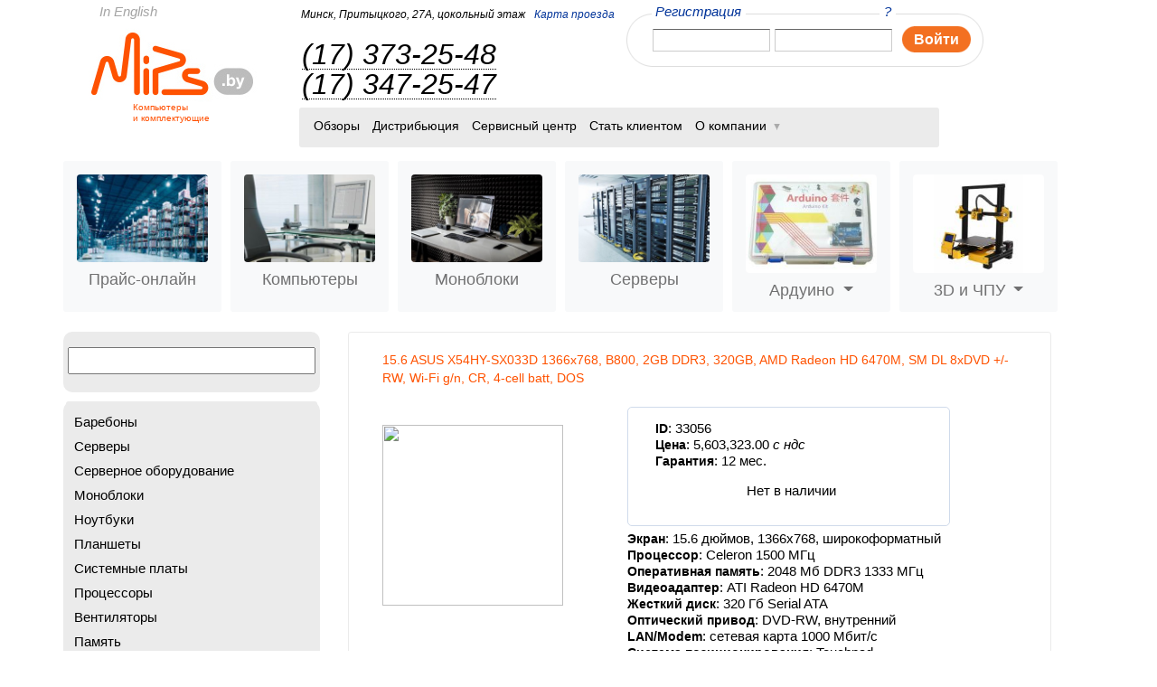

--- FILE ---
content_type: text/html; charset=utf-8
request_url: https://www.mips.by/node/3925942
body_size: 11052
content:
<fff>
<!DOCTYPE html PUBLIC "-//W3C//DTD XHTML 1.0 Strict//EN" "http://www.w3.org/TR/xhtml1/DTD/xhtml1-strict.dtd">
<html xmlns="http://www.w3.org/1999/xhtml" lang="ru"
      xml:lang="ru">
<head>
<meta http-equiv="Content-Type" content="text/html; charset=utf-8" />
<title>15.6 ASUS X54HY-SX033D 1366x768, B800, 2GB DDR3, 320GB, AMD Radeon HD 6470M, SM DL 8xDVD +/-RW, Wi-Fi g/n, CR, 4-cell batt, DOS</title>
<meta http-equiv="Content-Type" content="text/html; charset=utf-8" />
<link rel="shortcut icon" href="/files/mips_favicon.gif" type="image/x-icon" />
<meta name="description" content="15.6 ASUS X54HY-SX033D 1366x768, B800, 2GB DDR3, 320GB, AMD Radeon HD 6470M, SM DL 8xDVD +/-RW, Wi-Fi g/n, CR, 4-cell batt, DOS; Артикул:33056 ✓ купить в Минске и Беларуси дешево в интернет-магазине с доставкой, фото, описание. Звоните (017) 373-25-48" />
<meta name="keywords" content="Минск, Беларусь" />
<link rel="canonical" href="http://www.mips.by/node/3925942" />
<meta name="revisit-after" content="1 day" />
<meta name=viewport content="width=device-width, initial-scale=1, shrink-to-fit=no" />
<meta name="yandex-verification" content="5ffebd5b90e8c9ff" />
    <link href="https://cdn.jsdelivr.net/npm/bootstrap@5.1.3/dist/css/bootstrap.min.css" rel="stylesheet"
          integrity="sha384-1BmE4kWBq78iYhFldvKuhfTAU6auU8tT94WrHftjDbrCEXSU1oBoqyl2QvZ6jIW3" crossorigin="anonymous">
    <script src="https://cdn.jsdelivr.net/npm/bootstrap@5.1.3/dist/js/bootstrap.bundle.min.js"
            integrity="sha384-ka7Sk0Gln4gmtz2MlQnikT1wXgYsOg+OMhuP+IlRH9sENBO0LRn5q+8nbTov4+1p"
            crossorigin="anonymous"></script>
<link type="text/css" rel="stylesheet" media="all" href="/sites/mips.by/themes/mips/css_price/price1.css?J" /><link type="text/css" rel="stylesheet" media="all" href="/sites/mips.by/themes/mips/css_price/price2.css?J" /><link type="text/css" rel="stylesheet" media="all" href="/files/css/css_cfc4420d88e5034cf05696601f887145.css" />
<script type="text/javascript" src="/misc/jquery.js?R"></script>
<script type="text/javascript" src="/misc/drupal.js?R"></script>
<script type="text/javascript" src="/files/languages/ru_fc7ae0a16a1b58cbce8efd8a446b190d.js?R"></script>
<script type="text/javascript" src="/misc/jquery.form.js?R"></script>
<script type="text/javascript" src="/sites/mips.by/modules/mips_ajax_cart/js/jquery.blockUI.js?R"></script>
<script type="text/javascript" src="/sites/mips.by/modules/mips_ajax_cart/js/mips_ajax_cart.js?R"></script>
<script type="text/javascript" src="/sites/mips.by/modules/mips_ajax_cart/js/jquery.cookie.js?R"></script>
<script type="text/javascript" src="/sites/mips.by/modules/mips_cart/mips_cart_block.js?R"></script>
<script type="text/javascript" src="/sites/all/libraries/colorbox/colorbox/jquery.colorbox-min.js?R"></script>
<script type="text/javascript" src="/sites/all/modules/colorbox/js/colorbox.js?R"></script>
<script type="text/javascript" src="/sites/all/modules/colorbox/styles/stockholmsyndrome/colorbox_stockholmsyndrome.js?R"></script>
<script type="text/javascript" src="/sites/mips.by/themes/mips/js/mips.min.js?R"></script>
<script type="text/javascript">
<!--//--><![CDATA[//><!--
jQuery.extend(Drupal.settings, { "basePath": "/", "ucCollapsedBlock": true, "mips_ajax_cart": { "CALLBACK": "/mips_ajax_cart/add/item", "SHOW_CALLBACK": "/mips_ajax_cart/show", "ADD_TITLE": "Please wait", "ADD_MESSAGE": "Добавить товар в заказ", "REMOVE_TITLE": "Please wait", "REMOVE_MESSAGE": "Удалить товар из заказа", "CART_LINK_CALLBACK": "/mips_ajax_cart/addlink", "BLOCK_UI": 1, "TIMEOUT": 3000, "UPDATE_CALLBACK": "/mips_ajax_cart/update", "UPDATE_MESSAGE": "Обновить заказ", "SESSION": "m436ic8lc230dr9dlm91pmg4k5", "UPDATE": 0, "CART_OPERATION": "Корзина", "CART_VIEW_ON": 0, "SHOW_VIEW_CALLBACK": "/mips_ajax_cart/show-cart-view", "TRACK_CLOSED_STATE": 0, "INITIAL_CLOSED_STATE": false, "CART_PANE_EFFECT": 0, "CART_PANE_EFFECT_DURATION": 200, "HIDE_CART_OPERATIONS": false, "COLLAPSIBLE_CART": 0 }, "colorbox": { "transition": "elastic", "speed": 350, "opacity": "0.85", "slideshow": false, "slideshowAuto": false, "slideshowSpeed": 2500, "slideshowStart": "", "slideshowStop": "", "current": "{current} of {total}", "previous": "« Prev", "next": "Next »", "close": "Close", "overlayClose": true, "maxWidth": "100%", "maxHeight": "100%" } });
//--><!]]>
</script>
<!--[if IE 6]><link rel="stylesheet" type="text/css" href="sites/mips.by/themes/mips/css_legacy/ie6.css"/><![endif]-->
<!--[if lte IE 7]><link rel="stylesheet" type="text/css" href="sites/mips.by/themes/mips/css_legacy/ie.css"/><![endif]-->
<!--[if IE 8]><link rel="stylesheet" type="text/css" href="sites/mips.by/themes/mips/css_legacy/ie8.css"/><![endif]-->
<!--[if IE 6]><script src="sites/mips.by/themes/mips/js_legacy/DD_belatedPNG_0.0.8a-min.js" type="text/javascript"></script>
<script type="text/javascript">DD_belatedPNG.fix('.iePNG');</script><![endif]-->
<script async src="https://www.googletagmanager.com/gtag/js?id=UA-18414379-3"></script>
<script>
window.dataLayer = window.dataLayer || [];
function gtag() {dataLayer.push(arguments);}
gtag('js', new Date());
gtag('config', 'UA-18414379-3');
</script>
<script type="text/javascript">
(function (m, e, t, r, i, k, a) {  m[i] = m[i] || function () {(m[i].a = m[i].a || []).push(arguments)};
m[i].l = 1 * new Date();
k = e.createElement(t), a = e.getElementsByTagName(t)[0], k.async = 1, k.src = r, a.parentNode.insertBefore(k, a)})
(window, document, "script", "https://mc.yandex.ru/metrika/tag.js", "ym");
ym(10970251, "init", {clickmap: true,trackLinks: true,accurateTrackBounce: true,webvisor: true});
</script><noscript><div><img src="https://mc.yandex.ru/watch/10970251" style="position:absolute; left:-9999px;" alt=""/></div></noscript>
</head>
<body>

<div class="pp-crn" style="visibility:hidden"></div>
<!--Phones popup-->
<div class="pp phones-pp hot-numbers" style="display:none;">
    <div class="pp-wrap">
        <div class="close"><a href="#" title="Закрыть">Закрыть<i class="icon"></i></a></div>

        <div class="cont">
            <div class="title">Горячие телефоны</div>
            <div class="phones-tbl">

                <div class="row">
                    <div class="image">
                        <img src="/files/u69551/magala_.jpg" class="ins-image">
                    </div>
                  <div class="phone"><a href="tel:375173732548" style="color: #000">(17) 373-25-48</a>
                        <small>внутренний 139</small>
                    </div>


                    <div class="name">Анна Магала
                        <small><strong>оптовые продажи: </strong>компьютеры и комплектующие, выписка счетов.</small>
                        </small></div>
                </div>
            </div>
        </div>
        <div class="pp-crn pp-tl"></div>
        <div class="pp-crn pp-tr"></div>
    </div>

    <div class="pp-crn pp-bl"></div>
    <div class="pp-crn pp-br"></div>
</div>
<!--Buying popup-->
<div class="pp phone-pp partner-form" style="display:none;">
    <div class="pp-wrap">
        <div class="close"><a href="#" title="Закрыть">Закрыть<i class="icon"></i></a></div>
        <div class="cont">
            <div  class="b-error" style="display:none"></div>
            
                <dl>
                    <dt>Введите Ваш номер телефона</dt>
                    
                    <dd><div class="phone-prefix">+375<input type="text" name="test" value="" class="inp-txt number fc-grey" id="phonenumber"/></div></dd>
                    <dd>
						<textarea name="test" rows="10" cols="10" class="inp-txt text fc-grey" id ="comments" longdesc="Комментарии к заказу: ваше имя, email, реквизиты или другая информация, если это необходимо">Комментарии к заказу: ваше имя, реквизиты или другая информация, если это необходимо</textarea>
						
                        
					</dd>
                    <dd class="button cfix">
                        <div class="wrapper">
                            <div class="wrapper-inner">
                                <span class="large-btn"  onclick="send_partner(); return false;">
                                   
                                    <b>
                                        <b>Отправить</b>
                                    </b>
                                </span>
                            </div>

                        </div>
                    </dd>
                    <dd class="manager-msg">Менеджер свяжется с вами 23.01.2026 (пятница) после 9.00</dd>
                </dl>
            
        </div>
        <div class="pp-crn pp-tl"></div>
        <div class="pp-crn pp-tr"></div>
    </div>
    <div class="pp-crn pp-bl"></div>
    <div class="pp-crn pp-br"></div>
</div>
<!--Container--><!--Buying popup-->
<div class="pp phone-pp result-form" style="display:none;">
    <div class="pp-wrap">
        <div class="close"><a href="#" title="Закрыть">Закрыть<i class="icon"></i></a></div>
        <div class="cont" >
        <dl>
        <dt>
            Ваше сообщение отправлено.<br/>
            Вам перезвонят по телефону <span id="phone"></span><br/>
            <span id="time"></span><br/>
        </dt>
        </dl>
        </div>
        
        <div class="pp-crn pp-tl"></div>
        <div class="pp-crn pp-tr"></div>
    </div>
    <div class="pp-crn pp-bl"></div>
    <div class="pp-crn pp-br"></div>
</div>
<!--Container-->
<!--Buying popup-->
<div class="pp phone-pp buy-form" style="display:none;">
    <div class="pp-wrap">
        <div class="close"><a href="#" title="Закрыть">Закрыть<i class="icon"></i></a></div>
        <div class="cont">
            <div  class="b-error" style="display:none"></div>
            <div  class="msg"  style="display:none; font-size:15px"></div>
            <div class="pane-form">
                <dl>
                    <dt>Введите Ваш номер телефона</dt>
                    <dd><div class="phone-prefix">+375<input type="text" name="test" value="" class="inp-txt number fc-grey" id="phonenumber"/></div></dd>
                    <dd>
						<textarea name="test" rows="10" cols="10" class="inp-txt text fc-grey" id ="comments" longdesc="Комментарии к заказу: ваше имя, email, реквизиты или другая информация, если это необходимо">Комментарии к заказу: ваше имя, реквизиты или другая информация, если это необходимо</textarea>
						<input type="hidden" name="item-config" id="item-config" value="1" />
                        
					</dd>
                    <dd class="button cfix">
                        <div class="wrapper">
                            <div class="wrapper-inner">
                                <span class="large-btn"  onclick="get_invoice(this, 'node'); return false;">
                                   <!-- <input type="submit" name="test" value="Отправить" /> -->
                                    <b>
                                        <b>Отправить</b>
                                    </b>
                                </span>
                            </div>

                        </div>
                    </dd>
                    <dd class="manager-msg">Менеджер свяжется с вами 23.01.2026 (пятница) после 9.00</dd>
                </dl>
                </div>
            
        </div>
        <div class="pp-crn pp-tl"></div>
        <div class="pp-crn pp-tr"></div>
    </div>
    <div class="pp-crn pp-bl"></div>
    <div class="pp-crn pp-br"></div>
</div>
<!--Container--><!--call popup-->
   <div class="pp phone-pp call-form" style="display:none;">
       <div class="pp-wrap">
           <div class="close"><a href="#" title="Закрыть">Закрыть<i class="icon"></i></a></div>
           <div class="cont">
               <div  class="b-error" style="display:none"></div>
               <div  class="msg"  style="display:none;  font-size: 22px;
               font-style: italic;"></div>
                <div class="pane-form">
                   <dl>
                       <dt>Введите Ваш номер телефона</dt>
                       <dd><div class="phone-prefix">+375<input type="text" name="test" value="" class="inp-txt number fc-grey" id="call_phone"/></div></dd>
                       <dd>
   						<textarea name="test" rows="10" cols="10" class="inp-txt text fc-grey" id ="call_comments" longdesc="Комментарии: ваше имя, реквизиты или другая информация, если это необходимо"></textarea>


   					</dd>
                       <dd class="button cfix">
                           <div class="wrapper">
                               <div class="wrapper-inner">
                                   <span class="large-btn"  onclick="ask_call(); return false;" >

                                       <b>
                                           <b>Отправить</b>
                                       </b>
                                   </span>
                               </div>

                           </div>
                       </dd>
                       <dd class="manager-msg">Менеджер свяжется с вами 23.01.2026 (пятница) после 9.00</dd>
                   </dl>
                    </div>
           </div>
           <div class="pp-crn pp-tl"></div>
           <div class="pp-crn pp-tr"></div>
       </div>
       <div class="pp-crn pp-bl"></div>
       <div class="pp-crn pp-br"></div>
   </div>
   <!--Container-->
<!--Container-->
<div  class="container catalog-container">
    <!--Outer-->
    <div class="container-fluid">
        <!--Top-->
            <div clas="row">

            <div class="col col-12 top cfix">
                <a href="/aboutus" title="In English" class="in-english" rel="nofollow">In English</a>
                <div class="row">

                    <div class="col-lg-2  col-11 col-md-2 top-col-1 logo">
                        <a href="/" style="text-decoration: none"><img
                                    src="/sites/mips.by/themes/mips/images/logo_mips.png" width="188"
                                    height="82" alt="Mips" title="mips"/>
                                                            <h2 style="margin-left:49px; font-size:10px; color:#ff4f01">Компьютеры<br/> и
                                    комплектующие</h2>
                                                    </a>
                    </div>
                    <div class="col-lg-8 col-11  col-md-11 ">

                    <div class="row">
                        <div class="col-11 col-sm-5 col-md-5">
                            <dl class="top-information">
    <dt class=" m-link"><a href="/" title="Главная" >Mips.by</a> Минск, Притыцкого, 27А, цокольный этаж </dt>
    <dt class="d-link">Минск, Притыцкого, 27А, цокольный этаж <a href="/staff#map" title="Карта проезда" class="map d-link">Карта проезда</a></dt>
    <dd><a href="tel:+375173732548" title="(17) 373-25-48" class="m-link" style="color: #039">(17) 373-25-48</a></dd>
    <dd class="u-dotted-link"><a href="tel:+375173732548" title="(17) 373-25-48" class="dotted-link d-link">(17) 373-25-48</a><br/><a href="tel:+375173472547" title="(17) 347-25-47" class="dotted-link d-link">(17) 347-25-47</a></dd>
</dl>                        </div>
                        <div class="col-11 col-sm-5 col-md-6">
                            <div class="authorization"><i class="crn c-tl-brd"></i><i class="crn c-tr-brd"></i><i class="crn c-bl-brd"></i><i class="crn c-br-brd"></i>
<form action="/node/3925942"  accept-charset="UTF-8" method="post" id="client-user-login-form">
<div><!--Sign-in-->

                        <dl class="sign-in"> <dt>
                                <a href="/user/password" title="?" class="float-right">?</a>
                                <a href="/partner" title="Регистрация">Регистрация</a>
                            </dt><dd><div class="form-item" id="edit-client-login-wrapper">
 <input type="text" maxlength="128" name="client_login" id="edit-client-login" size="15" value="" class="form-text inp-txt fc-grey i-p" />
</div>
<div class="form-item" id="edit-client-password-wrapper">
 <input type="password" name="client_password" id="edit-client-password"  maxlength="128"  size="15"  class="form-text inp-txt fc-grey i-p" />
</div>
<div class="enter-btn" style="text-align: center;">
                                    <input type="submit" name="test" value="Войти" />                          
                                      <b>
                                        <b>Войти</b>
                                    </b>                              </div>
                            </dd>
                        </dl>
                      <!--/Sign-in--><input type="hidden" name="op" id="edit-submit" value="Войти"  />
<input type="hidden" name="form_build_id" id="form-uVX-BK9oCrnh0I3kZaxBl7vzlZXyVmw0xGgv0DHBfU4" value="form-uVX-BK9oCrnh0I3kZaxBl7vzlZXyVmw0xGgv0DHBfU4"  />
<input type="hidden" name="form_id" id="edit-client-user-login-form" value="client_user_login_form"  />

</div></form>
</div>                        </div>
                        <div class="col-11 col-md-10 ">
                                            <!--Navigation-->
                <div class="navigation">
                    
                    <ul class="cfix" style="font-size: 14px !important; padding:8px 9px 10px !important;">

                        <li >
                                                     <a href="/reviews" title="Обзоры">Обзоры</a>                                                </li>

                        <li >
                           <a href="/products" title="Дистрибьюция">Дистрибьюция</a>                        </li >

                        <li >
                             <a href="/repair" title="Сервисные центры">Сервисный центр</a>                        </li>


			
                        <li >

                             <a href="/partner" title="Как стать клиентом">Стать клиентом</a>                        </li>
			<!--
                        <li >
                                                     <a href="/content/budushchim-sotrudnikam" title="Стать сотрудником">Стать сотрудником </a>                                                </li>-->
                        <li class="dd-navigation" >
                            <a class="dd-navigation-link" title="О компании" href="#"><i class="icon iePNG"></i>О компании</a>
                            <ul>
                                <li><a title="Новости" href="/news">Новости</a></li>
                                <li><a title="О компании" href="/about">Клиентам</a></li>
                                <!--<li><a title="Будущим сотрудникам" href="/content/budushchim-sotrudnikam">Будущим сотрудникам</a></li>-->
                                <li><a title="Cотрудникам" href="/content/chto-takoe-horosho-i-chto-takoe-ploho">Cотрудникам</a></li>
                               <li><a title="Контакты" href="/staff">Контакты</a></li>
                                <li><a title="Реквизиты для договоров" href="/details-for-contracts">Реквизиты для договоров</a></li>


                            </ul>
                        </li>

                    </ul>
                </div>
                <!--Navigation-->
                                        </div>
                    </div>

</div>



            </div>

        </div>
    <!--/Top-->

        <!--Middle-->
        <div class="middle">
            
<div class="row">
    <div class="col-2">
    <nav class="navbar navbar-expand-lg navbar-light">
        <div class="container-fluid" style="padding-left: 0px;">
            <button class="navbar-toggler" type="button" data-bs-toggle="collapse" data-bs-target="#navbarNavDropdown"
                    aria-controls="navbarNavDropdown" aria-expanded="false" aria-label="Toggle navigation">
                <span class="navbar-toggler-icon"></span>
            </button>
            <div class="collapse navbar-collapse" id="navbarNavDropdown">
                <ul class="navbar-nav">

                    <li class="nav-item">
                        <a class="nav-link "                            href="/price"><img src="/sites/mips.by/themes/mips/images/img_5.jpg"
                                                   alt="прайс-онлайн" title="прайс-онлайн"
                                                   class=" align-top nav-img">Прайс-онлайн</a>
                    </li>
                    <li class="nav-item">
                        <a class="nav-link "                            href="/kompyutery"><img src="/sites/mips.by/themes/mips/images/img_6.jpg"
                                                   alt="Компьютеры" title="Компьютеры"
                                                   class=" align-top nav-img">Компьютеры</a>
                    </li>


                    <li class="nav-item">
                        <a class="nav-link "  href="/monobloki"><img
                                    src="/sites/mips.by/themes/mips/images/aio-for-home.jpeg" alt="Моноблоки" title="Моноблоки"
                                    class=" align-top nav-img">Моноблоки</a>
                    </li>
                    <li class="nav-item">
                        <a class="nav-link "                            href="/servery"><img src="/sites/mips.by/themes/mips/images/servers.jpeg"
                                                alt="Серверы" title="Серверы"
                                                class=" align-top nav-img">Серверы</a>
                    </li>
                    <li class="nav-item dropdown">
                        <a class="nav-link dropdown-toggle" href="#" id="navbarDropdownMenuLink" role="button"
                           data-bs-toggle="dropdown" aria-expanded="false"><img
                                    src="/sites/mips.by/themes/mips/images/ard1_0.jpeg" alt="Ардуино" title="Ардуино"
                                    class="align-top nav-img">Ардуино
                        </a>
                        <ul class="dropdown-menu" aria-labelledby="navbarDropdownMenuLink">
                            <li class="dropdown-li"><a class="dropdown-item" href="/arduino/batareynyy-otsek">Батарейный отсек</a></li><li class="dropdown-li"><a class="dropdown-item" href="/arduino/dvigateli">Двигатели</a></li><li class="dropdown-li"><a class="dropdown-item" href="/displei">Дисплеи</a></li><li class="dropdown-li"><a class="dropdown-item" href="/arduino/instrumenty">Инструменты</a></li><li class="dropdown-li"><a class="dropdown-item" href="/arduino/kabeli">Кабели</a></li><li class="dropdown-li"><a class="dropdown-item" href="/knopki-i-klaviatury-dlya-arduino">Кнопки и клавиатуры для Ардуино</a></li><li class="dropdown-li"><a class="dropdown-item" href="/arduino/korobki-i-paketiki-dlya-hraneniya-radiokomponentov">Коробки и пакетики для хранения радиокомпонентов</a></li><li class="dropdown-li"><a class="dropdown-item" href="/arduino/korpusa-dlya-mikrokontrollerov">Корпуса для микроконтроллеров</a></li><li class="dropdown-li"><a class="dropdown-item" href="/arduino/maketnaya-plata-pechatnaya">Макетная плата печатная</a></li><li class="dropdown-li"><a class="dropdown-item" href="/arduino/maketnaya-plata-shtyrkovaya">Макетная плата штырьковая</a></li><li class="dropdown-li"><a class="dropdown-item" href="/arduino/mikrokontrollery-i-mikrokompyutery">Микроконтроллеры и микрокомпьютеры</a></li><li class="dropdown-li"><a class="dropdown-item" href="/arduino/moduli">Модули</a></li><li class="dropdown-li"><a class="dropdown-item" href="/moduli-gps">Модули GPS</a></li><li class="dropdown-li"><a class="dropdown-item" href="/arduino/moduli-led">Модули LED</a></li><li class="dropdown-li"><a class="dropdown-item" href="/arduino/moduli-generatory-impulsov-i-signalov">Модули генераторы импульсов и сигналов</a></li><li class="dropdown-li"><a class="dropdown-item" href="/arduino/moduli-izmeritelnye">Модули измерительные</a></li><li class="dropdown-li"><a class="dropdown-item" href="/arduino/moduli-kamery">Модули камеры</a></li><li class="dropdown-li"><a class="dropdown-item" href="/arduino/moduli-kontrolya-zaryada-razryada-1">Модули контроля заряда-разряда</a></li><li class="dropdown-li"><a class="dropdown-item" href="/moduli-preobrazovaniya-interfeysov">Модули преобразования интерфейсов</a></li><li class="dropdown-li"><a class="dropdown-item" href="/moduli-rele">Модули реле</a></li><li class="dropdown-li"><a class="dropdown-item" href="/arduino/modul-audio-usilitelya-1">Модуль аудио усилителя</a></li><li class="dropdown-li"><a class="dropdown-item" href="/arduino/nabor-rezistorov">Набор резисторов</a></li><li class="dropdown-li"><a class="dropdown-item" href="/arduino/nabory-diodov">Наборы диодов</a></li><li class="dropdown-li"><a class="dropdown-item" href="/arduino/nabory-dlya-nachinayushchih">Наборы для начинающих</a></li><li class="dropdown-li"><a class="dropdown-item" href="/arduino/nabory-tranzistorov">Наборы транзисторов</a></li><li class="dropdown-li"><a class="dropdown-item" href="/arduino/plata-rasshireniya">Плата расширения</a></li><li class="dropdown-li"><a class="dropdown-item" href="/arduino/platforma-avtoshassi">Платформа, автошасси</a></li><li class="dropdown-li"><a class="dropdown-item" href="/preobrazovateli-napryazheniya">Преобразователи напряжения</a></li><li class="dropdown-li"><a class="dropdown-item" href="/arduino/sensory">Сенсоры</a></li>                        </ul>
                    </li>
                    <li class="nav-item dropdown">
                        <a class="nav-link dropdown-toggle" href="#" id="navbarDropdownMenuLink2" role="button"
                           data-bs-toggle="dropdown" aria-expanded="false"><img
                                    src="/sites/mips.by/themes/mips/images/prn3d_prn_0_1.jpeg" alt="3D и ЧПУ" title="3D и ЧПУ"
                                    class="align-top nav-img">
                            3D и ЧПУ
                        </a>
                        <ul class="dropdown-menu" aria-labelledby="navbarDropdownMenuLink2">
                            <li class="dropdown-li dropdown-li-group" ><a class="dropdown-item" href="/printery-3d">3D принтеры</a></li><li class="dropdown-li"><a class="dropdown-item" href="/printery-3d/komplektuyushchie-dlya-3d-printerov">Комплектующие для 3D принтеров</a></li><li class="dropdown-li"><a class="dropdown-item" href="/printery-3d/plastik-dlya-3d-printerov-i-3d-ruchek">Пластик для 3D принтеров и 3D ручек</a></li><li class="dropdown-li dropdown-li-group"><a class="dropdown-item" href="/chpu">ЧПУ</a></li><li class="dropdown-li"><a class="dropdown-item" href="/chpu/instrument">Инструмент</a></li><li class="dropdown-li"><a class="dropdown-item" href="/chpu/komplektuyushchie-dlya-chpu">Комплектующие для ЧПУ</a></li><li class="dropdown-li"><a class="dropdown-item" href="/chpu/osnastka">Оснастка</a></li>                        </ul>
                    </li>
                </ul>
            </div>
        </div>
    </nav>
    </div>
    <div class="col-7 navbar-expand-lg navbar-expand-toggler">

      <ul class="navbar-toggler" style="padding: 8px;margin-top: 6px;
    border: 1px solid gray;
    border-radius: 5px;
    border-color: rgba(0,0,0,.1);    margin-right: 10px;font-size:14px">

        <li><a title="Контакты" href="/staff" style="color: #000">Контакты</a></li>
        <li><a title="Реквизиты для договоров" style="color: #000" href="/details-for-contracts">Реквизиты для договоров</a></li>


      </ul>

    </div>
  
</div>
    
<div class="row">
   <div class="col-11 col-sm-11 col-md-4 col-lg-3">

                                       <!--Left-column-->
                                       <div class="content-left-col">
                                            
    <h2 class="title"></h2>
    <div id="ajaxCartUpdate" ></div> 
 
    <h2 class="title"></h2>
    <div  class="b-infoside"><form action="/search/results"  accept-charset="UTF-8" method="get" id="mips-in-search-sphinx-form">
<div><div class="form-item" id="edit-keywords-wrapper">
 <input type="text" maxlength="128" name="keywords" id="edit-keywords" size="40" value="" class="form-text" />
</div>

</div></form>
</div> 
 
    <h2 class="title"></h2>
    <div class="b-infoside infoside-catalog infoside-hidden">
                
            <ul class="catalog menu"><li class="leaf"><a href="/barebony">Баребоны</a></li>
<li class="leaf"><a href="/servery">Серверы</a></li>
<li class="collapsed"><a href="/servernoe-oborudovanie">Серверное оборудование</a></li>
<li class="leaf"><a href="/monobloki">Моноблоки</a></li>
<li class="leaf"><span class="trail"><a href="/noutbuki">Ноутбуки</a></span></li>
<li class="leaf"><a href="/planshety">Планшеты</a></li>
<li class="leaf"><a href="/sistemnye-platy">Системные платы</a></li>
<li class="leaf"><a href="/processory">Процессоры</a></li>
<li class="leaf"><a href="/ventilyatory">Вентиляторы</a></li>
<li class="leaf"><a href="/pamyat">Память</a></li>
<li class="leaf"><a href="/pamyat-dlya-noutbukov">Память для ноутбуков</a></li>
<li class="leaf"><a href="/zhestkie-diski-35">Жесткие диски 3.5&quot;</a></li>
<li class="leaf"><a href="/zhestkie-diski-25">Жесткие диски 2.5&quot;</a></li>
<li class="leaf"><a href="/ssd">SSD</a></li>
<li class="leaf"><a href="/ssdext">SSDEXT</a></li>
<li class="leaf"><a href="/vneshnie-zhestkie-diski">Внешние жесткие диски</a></li>
<li class="leaf"><a href="/videokarty">Видеокарты</a></li>
<li class="leaf"><a href="/setevoe-oborudovanie">Сетевое оборудование</a></li>
<li class="leaf"><a href="/tyunery">Тюнеры</a></li>
<li class="leaf"><a href="/korpusa">Корпуса</a></li>
<li class="leaf"><a href="/bloki-pitaniya">Блоки питания</a></li>
<li class="leaf"><a href="/istochniki-bespereboynogo-pitaniya">Источники бесперебойного питания</a></li>
<li class="leaf"><a href="/opticheskie-nakopiteli">Оптические накопители</a></li>
<li class="leaf"><a href="/flash-pamyat">FLASH память</a></li>
<li class="leaf"><a href="/usb-pamyat">USB память</a></li>
<li class="leaf"><a href="/monitory">Мониторы</a></li>
<li class="leaf"><a href="/monitory-b/u">Мониторы б/у</a></li>
<li class="leaf"><a href="/printery">Принтеры</a></li>
<li class="leaf"><a href="/klaviatury">Клавиатуры</a></li>
<li class="leaf"><a href="/myshi">Мыши</a></li>
<li class="leaf"><a href="/kovriki">Коврики</a></li>
<li class="leaf"><a href="/kolonki">Колонки</a></li>
<li class="leaf"><a href="/naushniki">Наушники</a></li>
<li class="leaf"><a href="/mikrofony">Микрофоны</a></li>
<li class="leaf"><a href="/web-kamery">WEB - камеры</a></li>
<li class="leaf"><a href="/kabeli">Кабели</a></li>
<li class="leaf"><a href="/aksessuary-dlya-planshetov-i-smartfonov">Аксессуары для планшетов и смартфонов</a></li>
<li class="collapsed"><a href="/arduino">Arduino</a></li>
<li class="leaf"><a href="/radiokomponenty">Радиокомпоненты</a></li>
<li class="leaf"><a href="/magnity">Магниты</a></li>
<li class="leaf"><a href="/krepezh">Крепеж</a></li>
<li class="leaf"><a href="/elektrooborudovanie">Электрооборудование</a></li>
<li class="collapsed"><a href="/printery-3d">Принтеры 3D</a></li>
<li class="collapsed"><a href="/chpu">ЧПУ</a></li>
<li class="leaf"><a href="/korpusa-dlya-hdd-cd">Корпуса для HDD, CD...</a></li>
<li class="leaf"><a href="/zvukovye-karty">Звуковые карты</a></li>
<li class="leaf"><a href="/adaptery-i-kontrollery">Адаптеры и контроллеры</a></li>
<li class="leaf"><a href="/telefony">Телефоны</a></li>
<li class="leaf"><a href="/audio-video-tehnika">Аудио-видео техника</a></li>
<li class="leaf"><a href="/cifrovye-kamery">Цифровые камеры</a></li>
<li class="leaf"><a href="/aksessuary-dlya-noutbukov-i-kpk">Аксессуары для ноутбуков и кпк</a></li>
<li class="leaf"><a href="/usb-aksessuary">USB аксессуары</a></li>
<li class="leaf"><a href="/avtoaksessuary">Автоаксессуары</a></li>
<li class="leaf"><a href="/chistyashchie-sredstva">Чистящие средства</a></li>
<li class="leaf"><a href="/rashodnye-materialy">Расходные материалы</a></li>
<li class="leaf"><a href="/sumki-portfeli-korobki-konverty">Сумки, портфели, коробки, конверты</a></li>
<li class="leaf"><a href="/torgovoe-oborudovanie">Торговое оборудование</a></li>
<li class="leaf"><a href="/instrument">Инструмент</a></li>
<li class="leaf"><a href="/prochee">Прочее</a></li>
<li class="leaf"><a href="/sistemy-ohrany-i-nablyudeniya">Системы охраны и наблюдения</a>&nbsp;<span class="label">NEW</span></li>
<li class="leaf"><a href="/tovary-dlya-doma-xiaomi">Товары для дома Xiaomi</a></li>
<li class="leaf"><a href="/batareyki-i-akkumulyatory">Батарейки и аккумуляторы</a></li>
<li class="leaf"><a href="/dlya-doma">Для дома</a></li>
<li class="leaf"><a href="/dlya-kuhni">Для кухни</a></li>
<li class="leaf"><a href="/klimaticheskaya-tehnika">Климатическая техника</a></li>
<li class="leaf"><a href="/umnye-chasy-i-braslety">Умные часы и браслеты</a></li>
<li class="leaf"><a href="/elektroinstrumenty">Электроинструменты</a></li>
<li class="leaf"><a href="/krasota-i-zdorove">Красота и здоровье</a></li>
<li class="leaf"><a href="/sad-i-ogorod">Сад и огород</a></li>
<li class="leaf"><a href="/kancelyarskie-tovary">Канцелярские товары</a></li>
<li class="leaf"><a href="/igrovye-pristavki-i-aksessuary">Игровые приставки и аксессуары</a></li>
</ul>
  </div> 
                                       </div>
                                       <!--/Left-column-->
                                   </div>
                                   <div class="col-11 col-sm-11 col-md-7 col-lg-8">
            <!--Content-->


                <div class="inner-border">
                    <i class="crn c-tl-brd"></i>
                    <i class="crn c-tr-brd"></i>
                    <i class="crn c-bl-brd"></i>
                    <i class="crn c-br-brd"></i>

                    <div class="wrap">
                                                                                                                                                
<div id="node-3925942" class="node clear-block odd full-node node-type-prod for-editor">
  <div class="inner">
    


            <h1>15.6 ASUS X54HY-SX033D 1366x768, B800, 2GB DDR3, 320GB, AMD Radeon HD 6470M, SM DL 8xDVD +/-RW, Wi-Fi g/n, CR, 4-cell batt, DOS</h1>

              


    <div id="product-group" class="product-group">
        <div class="row">
        <div class="col-11 col-sm-11 col-md-4">
      <div class="images prod_picture">
        <div class="prod_picture" >
                        <a href="/i/3925942" target="_blank"><img alt="" src="" width="200px;" /></a><div class="small_pictures"></div></div>      </div><!-- /images -->
        </div>
            <div class="col-11 col-sm-11 col-md-7">
      <div class="content">



        <div id="product-details" class=" field-group-empty">


          <div id="price-group" class="b-cont-prod-brd sup-0">
            <div class="product-info model"><strong>ID</strong>: 33056</div>            <div class="product-info product display"><strong>Цена</strong>: <span class="uc-price-product uc-price-display uc-price">5,603,323.00</span><em> c ндс</em></div>                          <div><strong>Гарантия</strong>: 12 мес.</div>                        <div class="add-to-cart" style="text-align: center;"> Нет в наличии </div>
          </div>
                      <div id="features">
              <div><strong>Экран</strong>: 15.6 дюймов, 1366x768, широкоформатный</div><div><strong>Процессор</strong>: Celeron 1500 МГц</div><div><strong>Оперативная память</strong>: 2048 Мб DDR3 1333 МГц</div><div><strong>Видеоадаптер</strong>: ATI Radeon HD 6470M</div><div><strong>Жесткий диск</strong>: 320 Гб Serial ATA</div><div><strong>Оптический привод</strong>: DVD-RW, внутренний</div><div><strong>LAN/Modem</strong>: сетевая карта 1000 Мбит/c</div><div><strong>Система позиционирования</strong>: Touchpad</div><div><strong>Вес</strong>: 2.6 кг</div><div><strong>Код процессора</strong>: B800</div><div><strong>Кэш L2</strong>: 512 Кб</div><div><strong>Чипсет</strong>: Intel HM65</div><div><strong>Количество слотов памяти</strong>: 1</div><div><strong>Максимальный размер памяти</strong>: 4096 Мб</div><div><strong>Объем видеопамяти</strong>: 1024 Мб</div><div><strong>Беспроводная связь</strong>: Bluetooth, Wi-Fi 802.11n</div><div><strong>Производитель</strong>: ASUS</div><div><strong>Видео контройлер</strong>: дискретный</div><div><strong>Встроенная камера</strong>: есть, 0.3 млн пикс.</div><div><strong>Встроенные колонки</strong>: есть</div><div><strong>Встроенный микрофон</strong>: есть</div><div><strong>Емкость аккумулятора</strong>: 2600 мАч</div><div><strong>Количество ядер процессора</strong>: 2</div><div><strong>Количество ячеек аккумулятора</strong>: 4</div><div><strong>Модель</strong>: X54HY-SX033D</div><div><strong>Подсветка экрана</strong>: светодиодная</div><div><strong>Card reader</strong>: есть</div><div><strong>Поддержка карт памяти</strong>: MS, MS PRO, SD</div><div><strong>Размеры (ширина x высота x глубина)</strong>: 378x253x37.2 мм</div><div><strong>Установленная операционная система</strong>: DOS</div><div><strong>Дополнительно</strong>: слот блокировки</div>          </div>
                    </div><!-- /product-details -->
        <div class="disclaimer">
            Производитель оставляет за собой право вносить изменения в характеристики и комплектацию товара без предварительного уведомления. При совершении покупки уточняйте параметры, имеющие для Вас большую значимость.         </div>
        
                          <div class="terms">
          <ul class="links inline"><li class="taxonomy_term_60 first"><a href="/brands/asus" rel="tag" title="">ASUS</a></li>
<li class="taxonomy_term_271 last"><a href="/noutbuki" rel="tag" title="">Ноутбуки</a></li>
</ul>        </div>
        
        
      </div><!-- /content -->
            </div>
        </div>
                                    </div><!-- /product-group -->
  </div><!-- /inner -->

  </div>
<div style="padding-top:20px">
    <script type="text/javascript" src="//yandex.st/share/share.js"
    charset="utf-8"></script>
    <div class="yashare-auto-init" data-yashareL10n="ru"
     data-yashareType="none" data-yashareQuickServices="vkontakte,facebook,twitter,odnoklassniki,moimir,lj,moikrug,gplus"

    ></div>
</div>
                                            </div>

                    <div class="clear"></div>
                </div>
                <!-- FIXED -->

                                   </div>
                                                       </div>

            <!-- FIXED -->
        </div>
        <!--/Middle-->

        <!--Bottom-->
        <div class="bottom">
            <div class="copyright">&copy; MIPS, 2001&ndash;2026</div>
            <div class="language"><a href="/aboutus" title="In English" rel="nofollow"><noindex>In English</noindex><i class="icon"></i></a></div>
    <!--<div style="float: right;"><a href="http://price-online.by/" target="_blank"  rel="nofollow"><noindex>Powered By Price-Online v4.0</noindex></a></div>-->
            <div class="developers">Дизайн сайта &mdash; <a href="http://antonbaranov.com" target="_blank" title="Студия Антона Баранова"  rel="nofollow"><noindex>Студия Антона Баранова</noindex></a></div>
                    </div>
        <!--/Bottom-->


    </div>
    <!--/Outer-->
</div>
<!--/Container-->
    <script type="text/javascript">
        (function () {
            var ga = document.createElement('script');
            ga.type = 'text/javascript';
            ga.async = true;
            ga.src = ('https:' == document.location.protocol ? 'https://ssl' : 'http://www') + '.google-analytics.com/ga.js';
            var s = document.getElementsByTagName('script')[0];
            s.parentNode.insertBefore(ga, s);
        })();
    </script>
</body>
</html>



--- FILE ---
content_type: text/css
request_url: https://www.mips.by/files/css/css_cfc4420d88e5034cf05696601f887145.css
body_size: 17599
content:
.growlUI div.messages{color:black;}.blockMsg{border-top-left-radius:5px;-webkit-border-top-left-radius:5px;-khtml-border-radius-topleft:5px;-moz-border-radius-topleft:5px;border-top-right-radius:5px;-webkit-border-top-right-radius:5px;-khtml-border-radius-topright:5px;-moz-border-radius-topright:5px;-webkit-border-bottom-right-radius:5px;-khtml-border-radius-bottomright:5px;-moz-border-radius-bottomright:5px;border-bottom-right-radius:5px;-webkit-border-bottom-left-radius:5px;-khtml-border-radius-bottomleft:5px;-moz-border-radius-bottomleft:5px;border-bottom-left-radius:5px;}#cart-block-contents-ajax{background-color:#F9DFA4;margin-bottom:10px;padding:8px 0;border-radius:4px 4px 4px 4px;margin-right:0px;}.content-left-col #cart-block-contents-ajax{margin-right:7px;}.cart-block-summary-items{padding:4px;}.cart-empty{padding:4px !important;}.cart-block-summary-total{padding-right:4px;}.cart-block-summary-link{padding-right:4px;}.cart-block-item-desc{text-align:right;border-bottom:1px solid #d3d3d3;padding-bottom:3px;;}

.cart-block-icon-full,.cart-block-icon-empty{float:left;height:16px;margin:6px 6px 0;width:16px;}#block-mips_cart-0{background-color:#F9DFA4;margin-bottom:10px;padding:8px 0;border-radius:4px 4px 4px 4px;}#cart-block-contents{padding:5px;}.cart-block-summary td{padding:5px;}.cart-block-icon-full{background:transparent url(/sites/mips.by/modules/mips_cart/images/cart-full.png) no-repeat left center;}.cart-block-icon-empty{background:transparent url(/sites/mips.by/modules/mips_cart/images/cart-empty.png) no-repeat left center;}.cart-block-title-bar{display:inline;padding-right:20px;position:relative;color:#000000;font-size:18px;line-height:30px;}.cart-block-toggle{cursor:pointer;}.cart-block-arrow{height:5px;position:absolute;right:0;top:9px;width:10px;}.cart-block-title-bar .arrow-up{background:transparent url(/sites/mips.by/modules/mips_cart/images/bullet-arrow-up.gif) no-repeat center center;}.cart-block-title-bar .arrow-down{background:transparent url(/sites/mips.by/modules/mips_cart/images/bullet-arrow-down.gif) no-repeat center center;}.cart-help-text{font-size:x-small;position:relative;top:-5px;}#cart-block-contents ul.product-description{margin:0pt;padding:0pt 0pt 0.25em 1em;}#cart-block-contents .product-description li{font-size:.8em;margin:0pt;padding-top:0pt;padding-bottom:0pt;}.cart-block-items{border-bottom:2px;padding:2px;font-size:11px;}.cart-block-items a{color:#000;text-decoration:none;}.cart-block-items a:hover{text-decoration:underline;}.cart-block-items tbody{border-top:0px;}.cart-block-items tr{vertical-align:top;}.cart-block-items tr.odd,.cart-block-items tr.even{background-color:inherit;border:none;}.cart-block-item-title{width:100%;}.cart-block-item-ttl{font-weight:bold;text-align:right;}.cart-block-item-price{text-align:right;white-space:nowrap;}.cart-block-summary{padding:2px;}.cart-block-summary tbody{border-top:0px;}.cart-block-summary tr{vertical-align:top;}.cart-block-summary-items{white-space:nowrap;}.cart-block-summary-total{text-align:right;width:auto;}.cart-block-summary-total label{font-weight:bold;}.cart-block-summary-total .uc-price{display:inline;}.cart-block-summary-links{text-align:right;}.cart-block-summary-links ul.links li{border-right:solid 1px;padding:0em 1em 0em .75em;}.cart-block-summary-links ul.links li.last{border-right:none;padding-right:0em;}

#permissions td.module{font-weight:bold;}#permissions td.permission{padding-left:1.5em;}#access-rules .access-type,#access-rules .rule-type{margin-right:1em;float:left;}#access-rules .access-type .form-item,#access-rules .rule-type .form-item{margin-top:0;}#access-rules .mask{clear:both;}#user-login-form{text-align:center;}#user-admin-filter ul{list-style-type:none;padding:0;margin:0;width:100%;}#user-admin-buttons{float:left;margin-left:0.5em;clear:right;}#user-admin-settings fieldset .description{font-size:0.85em;padding-bottom:.5em;}.profile{clear:both;margin:1em 0;}.profile .picture{float:right;margin:0 1em 1em 0;}.profile h3{border-bottom:1px solid #ccc;}.profile dl{margin:0 0 1.5em 0;}.profile dt{margin:0 0 0.2em 0;font-weight:bold;}.profile dd{margin:0 0 1em 0;}

.node-unpublished{background-color:#fff4f4;}.preview .node{background-color:#ffffea;}#node-admin-filter ul{list-style-type:none;padding:0;margin:0;width:100%;}#node-admin-buttons{float:left;margin-left:0.5em;clear:right;}td.revision-current{background:#ffc;}.node-form .form-text{display:block;width:95%;}.node-form .container-inline .form-text{display:inline;width:auto;}.node-form .standard{clear:both;}.node-form textarea{display:block;width:95%;}.node-form .attachments fieldset{float:none;display:block;}.terms-inline{display:inline;}


fieldset{margin-bottom:1em;padding:.5em;}form{margin:0;padding:0;}hr{height:1px;border:1px solid gray;}img{border:0;}table{border-collapse:collapse;}th{text-align:left;padding-right:1em;border-bottom:3px solid #ccc;}.clear-block:after{content:".";display:block;height:0;clear:both;visibility:hidden;}.clear-block{display:inline-block;}/*_\*/
* html .clear-block{height:1%;}.clear-block{display:block;}/* End hide from IE-mac */



body.drag{cursor:move;}th.active img{display:inline;}tr.even,tr.odd{background-color:#eee;border-bottom:1px solid #ccc;padding:0.1em 0.6em;}tr.drag{background-color:#fffff0;}tr.drag-previous{background-color:#ffd;}td.active{background-color:#ddd;}td.checkbox,th.checkbox{text-align:center;}tbody{border-top:1px solid #ccc;}tbody th{border-bottom:1px solid #ccc;}thead th{text-align:left;padding-right:1em;border-bottom:3px solid #ccc;}.breadcrumb{padding-bottom:.5em}div.indentation{width:20px;height:1.7em;margin:-0.4em 0.2em -0.4em -0.4em;padding:0.42em 0 0.42em 0.6em;float:left;}div.tree-child{background:url(/modules/misc/tree.png) no-repeat 11px center;}div.tree-child-last{background:url(/modules/misc/tree-bottom.png) no-repeat 11px center;}div.tree-child-horizontal{background:url(/modules/misc/tree.png) no-repeat -11px center;}.error{color:#e55;}div.error{border:1px solid #d77;}div.error,tr.error{background:#fcc;color:#200;padding:2px;}.warning{color:#e09010;}div.warning{border:1px solid #f0c020;}div.warning,tr.warning{background:#ffd;color:#220;padding:2px;}.ok{color:#008000;}div.ok{border:1px solid #00aa00;}div.ok,tr.ok{background:#dfd;color:#020;padding:2px;}.item-list .icon{color:#555;float:right;padding-left:0.25em;clear:right;}.item-list .title{font-weight:bold;}.item-list ul{margin:0 0 0.75em 0;padding:0;}.item-list ul li{margin:0 0 0.25em 1.5em;padding:0;list-style:disc;}ol.task-list li.active{font-weight:bold;}.form-item{margin-top:1em;margin-bottom:1em;}tr.odd .form-item,tr.even .form-item{margin-top:0;margin-bottom:0;white-space:nowrap;}tr.merge-down,tr.merge-down td,tr.merge-down th{border-bottom-width:0 !important;}tr.merge-up,tr.merge-up td,tr.merge-up th{border-top-width:0 !important;}.form-item input.error,.form-item textarea.error,.form-item select.error{border:2px solid red;}.form-item .description{font-size:0.85em;}.form-item label{display:block;font-weight:bold;}.form-item label.option{display:inline;font-weight:normal;}.form-checkboxes,.form-radios{margin:1em 0;}.form-checkboxes .form-item,.form-radios .form-item{margin-top:0.4em;margin-bottom:0.4em;}.marker,.form-required{color:#f00;}.more-link{text-align:right;}.more-help-link{font-size:0.85em;text-align:right;}.nowrap{white-space:nowrap;}.item-list .pager{clear:both;text-align:center;}.item-list .pager li{background-image:none;display:inline;list-style-type:none;padding:0.5em;}.pager-current{font-weight:bold;}.tips{margin-top:0;margin-bottom:0;padding-top:0;padding-bottom:0;font-size:0.9em;}dl.multiselect dd.b,dl.multiselect dd.b .form-item,dl.multiselect dd.b select{font-family:inherit;font-size:inherit;width:14em;}dl.multiselect dd.a,dl.multiselect dd.a .form-item{width:10em;}dl.multiselect dt,dl.multiselect dd{float:left;line-height:1.75em;padding:0;margin:0 1em 0 0;}dl.multiselect .form-item{height:1.75em;margin:0;}.container-inline div,.container-inline label{display:inline;}ul.primary{border-collapse:collapse;padding:0 0 0 1em;white-space:nowrap;list-style:none;margin:5px;height:auto;line-height:normal;border-bottom:1px solid #bbb;}ul.primary li{display:inline;}ul.primary li a{background-color:#ddd;border-color:#bbb;border-width:1px;border-style:solid solid none solid;height:auto;margin-right:0.5em;padding:0 1em;text-decoration:none;}ul.primary li.active a{background-color:#fff;border:1px solid #bbb;border-bottom:#fff 1px solid;}ul.primary li a:hover{background-color:#eee;border-color:#ccc;border-bottom-color:#eee;}ul.secondary{border-bottom:1px solid #bbb;padding:0.5em 1em;margin:5px;}ul.secondary li{display:inline;padding:0 1em;border-right:1px solid #ccc;}ul.secondary a{padding:0;text-decoration:none;}ul.secondary a.active{border-bottom:4px solid #999;}#autocomplete{position:absolute;border:1px solid;overflow:hidden;z-index:100;}#autocomplete ul{margin:0;padding:0;list-style:none;}#autocomplete li{background:#fff;color:#000;white-space:pre;cursor:default;}#autocomplete li.selected{background:#0072b9;color:#fff;}html.js input.form-autocomplete{background-image:url(/modules/misc/throbber.gif);background-repeat:no-repeat;background-position:100% 2px;}html.js input.throbbing{background-position:100% -18px;}html.js fieldset.collapsed{border-bottom-width:0;border-left-width:0;border-right-width:0;margin-bottom:0;height:1em;}html.js fieldset.collapsed *{display:none;}html.js fieldset.collapsed legend{display:block;}html.js fieldset.collapsible legend a{padding-left:15px;background:url(/modules/misc/menu-expanded.png) 5px 75% no-repeat;}html.js fieldset.collapsed legend a{background-image:url(/modules/misc/menu-collapsed.png);background-position:5px 50%;}* html.js fieldset.collapsed legend,* html.js fieldset.collapsed legend *,* html.js fieldset.collapsed table *{display:inline;}html.js fieldset.collapsible{position:relative;}html.js fieldset.collapsible legend a{display:block;}html.js fieldset.collapsible .fieldset-wrapper{overflow:auto;}.resizable-textarea{width:95%;}.resizable-textarea .grippie{height:9px;overflow:hidden;background:#eee url(/modules/misc/grippie.png) no-repeat center 2px;border:1px solid #ddd;border-top-width:0;cursor:s-resize;}html.js .resizable-textarea textarea{margin-bottom:0;width:100%;display:block;}.draggable a.tabledrag-handle{cursor:move;float:left;height:1.7em;margin:-0.4em 0 -0.4em -0.5em;padding:0.42em 1.5em 0.42em 0.5em;text-decoration:none;}a.tabledrag-handle:hover{text-decoration:none;}a.tabledrag-handle .handle{margin-top:4px;height:13px;width:13px;background:url(/modules/misc/draggable.png) no-repeat 0 0;}a.tabledrag-handle-hover .handle{background-position:0 -20px;}.joined + .grippie{height:5px;background-position:center 1px;margin-bottom:-2px;}.teaser-checkbox{padding-top:1px;}div.teaser-button-wrapper{float:right;padding-right:5%;margin:0;}.teaser-checkbox div.form-item{float:right;margin:0 5% 0 0;padding:0;}textarea.teaser{display:none;}html.js .no-js{display:none;}.progress{font-weight:bold;}.progress .bar{background:#fff url(/modules/misc/progress.gif);border:1px solid #00375a;height:1.5em;margin:0 0.2em;}.progress .filled{background:#0072b9;height:1em;border-bottom:0.5em solid #004a73;width:0%;}.progress .percentage{float:right;}.progress-disabled{float:left;}.ahah-progress{float:left;}.ahah-progress .throbber{width:15px;height:15px;margin:2px;background:transparent url(/modules/misc/throbber.gif) no-repeat 0px -18px;float:left;}tr .ahah-progress .throbber{margin:0 2px;}.ahah-progress-bar{width:16em;}#first-time strong{display:block;padding:1.5em 0 .5em;}tr.selected td{background:#ffc;}table.sticky-header{margin-top:0;background:#fff;}#clean-url.install{display:none;}html.js .js-hide{display:none;}#system-modules div.incompatible{font-weight:bold;}#system-themes-form div.incompatible{font-weight:bold;}span.password-strength{visibility:hidden;}input.password-field{margin-right:10px;}div.password-description{padding:0 2px;margin:4px 0 0 0;font-size:0.85em;max-width:500px;}div.password-description ul{margin-bottom:0;}.password-parent{margin:0 0 0 0;}input.password-confirm{margin-right:10px;}.confirm-parent{margin:5px 0 0 0;}span.password-confirm{visibility:hidden;}span.password-confirm span{font-weight:normal;}

ul.menu{list-style:none;border:none;text-align:left;}ul.menu li{margin:0 0 0 0.5em;}li.expanded{list-style-type:circle;list-style-image:url(/modules/misc/menu-expanded.png);padding:0.2em 0.5em 0 0;margin:0;}li.collapsed{list-style-type:disc;list-style-image:url(/modules/misc/menu-collapsed.png);padding:0.2em 0.5em 0 0;margin:0;}li.leaf{list-style-type:square;list-style-image:url(/modules/misc/menu-leaf.png);padding:0.2em 0.5em 0 0;margin:0;}li a.active{color:#000;}td.menu-disabled{background:#ccc;}ul.links{margin:0;padding:0;}ul.links.inline{display:inline;}ul.links li{display:inline;list-style-type:none;padding:0 0.5em;}.block ul{margin:0;padding:0 0 0.25em 1em;}


.field .field-label,.field .field-label-inline,.field .field-label-inline-first{font-weight:bold;}.field .field-label-inline,.field .field-label-inline-first{display:inline;}.field .field-label-inline{visibility:hidden;}.node-form .content-multiple-table td.content-multiple-drag{width:30px;padding-right:0;}.node-form .content-multiple-table td.content-multiple-drag a.tabledrag-handle{padding-right:.5em;}.node-form .content-add-more .form-submit{margin:0;}.content-multiple-remove-button{display:block;float:right;height:14px;width:16px;margin:2px 0 1px 0;padding:0;background:transparent url(/sites/all/modules/cck/images/remove.png) no-repeat 0 0;border-bottom:#C2C9CE 1px solid;border-right:#C2C9CE 1px solid;}.content-multiple-remove-button:hover{background-position:0 -14px;}.content-multiple-removed-row .content-multiple-remove-button{background-position:0 -28px;}.content-multiple-removed-row .content-multiple-remove-button:hover{background-position:0 -42px;}html.js .content-multiple-removed-row{background-color:#ffffcc;}.content-multiple-weight-header,.content-multiple-remove-header,.content-multiple-remove-cell,.content-multiple-table td.delta-order{text-align:center;}html.js .content-multiple-weight-header,html.js .content-multiple-remove-header span,html.js .content-multiple-table td.delta-order,html.js .content-multiple-remove-checkbox{display:none;}.node-form .number{display:inline;width:auto;}.node-form .text{width:auto;}.form-item #autocomplete .reference-autocomplete{white-space:normal;}.form-item #autocomplete .reference-autocomplete label{display:inline;font-weight:normal;}#content-field-overview-form .advanced-help-link,#content-display-overview-form .advanced-help-link{margin:4px 4px 0 0;}#content-field-overview-form .label-group,#content-display-overview-form .label-group,#content-copy-export-form .label-group{font-weight:bold;}table#content-field-overview .label-add-new-field,table#content-field-overview .label-add-existing-field,table#content-field-overview .label-add-new-group{float:left;}table#content-field-overview tr.content-add-new .tabledrag-changed{display:none;}table#content-field-overview tr.content-add-new .description{margin-bottom:0;}table#content-field-overview .content-new{font-weight:bold;padding-bottom:.5em;}.advanced-help-topic h3,.advanced-help-topic h4,.advanced-help-topic h5,.advanced-help-topic h6{margin:1em 0 .5em 0;}.advanced-help-topic dd{margin-bottom:.5em;}.advanced-help-topic span.code{background-color:#EDF1F3;font-family:"Bitstream Vera Sans Mono",Monaco,"Lucida Console",monospace;font-size:0.9em;padding:1px;}.advanced-help-topic .content-border{border:1px solid #AAA}

#colorbox,#cboxOverlay,#cboxWrapper{position:absolute;top:0;left:0;z-index:9999;overflow:hidden;}#cboxOverlay{position:fixed;width:100%;height:100%;}#cboxMiddleLeft,#cboxBottomLeft{clear:left;}#cboxContent{position:relative;}#cboxLoadedContent{overflow:auto;}#cboxTitle{margin:0;}#cboxLoadingOverlay,#cboxLoadingGraphic{position:absolute;top:0;left:0;width:100%;height:100%;}#cboxPrevious,#cboxNext,#cboxClose,#cboxSlideshow{cursor:pointer;}.cboxPhoto{float:left;margin:auto;border:0;display:block;}.cboxIframe{width:100%;height:100%;display:block;border:0;}#colorbox,#cboxContent,#cboxLoadedContent{box-sizing:content-box;}#cboxOverlay{background:#000;opacity:0.4 !important;}#colorbox{background:#fff url(/sites/all/modules/colorbox/styles/stockholmsyndrome/images/bg_tab.png) center bottom repeat-x;-moz-box-shadow:3px 3px 16px #333;-webkit-box-shadow:3px 3px 16px #333;box-shadow:3px 3px 16px #333;-moz-border-radius-bottomleft:9px;-moz-border-radius-bottomright:9px;-webkit-border-bottom-left-radius:9px;-webkit-border-bottom-right-radius:9px;border-bottom-left-radius:9px;border-bottom-right-radius:9px;}#colorbox,#colorbox div{overflow:visible;}#cboxWrapper{-moz-border-radius-bottomleft:9px;-moz-border-radius-bottomright:9px;-webkit-border-bottom-left-radius:9px;-webkit-border-bottom-right-radius:9px;border-bottom-left-radius:9px;border-bottom-right-radius:9px;}#cboxTopLeft{width:0;height:0;}#cboxTopCenter{height:0;}#cboxTopRight{width:0;height:0;}#cboxBottomLeft{width:15px;height:10px;}#cboxBottomCenter{height:10px;}#cboxBottomRight{width:15px;height:10px;}#cboxMiddleLeft{width:0;}#cboxMiddleRight{width:0;}#cboxContent{background:#fff;overflow:hidden;font:11px Arial,sans-serif;margin-bottom:28px;}#cboxError{padding:50px;border:1px solid #ccc;}#cboxLoadedContent{}#cboxTitle{left:0;height:38px;color:#313131;padding:0 140px 0 15px;display:table-cell;vertical-align:middle;}#cboxCurrent{position:absolute;bottom:-26px;right:80px;color:#313131;border-left:1px solid #313131;padding:0 0 0 15px;}.cboxSlideshow_on #cboxSlideshow{display:none;}.cboxSlideshow_on #cboxSlideshow:hover{}.cboxSlideshow_off #cboxSlideshow{display:none;}.cboxSlideshow_off #cboxSlideshow:hover{}#cboxPrevious{position:absolute;bottom:-26px;right:45px;background:url(/sites/all/modules/colorbox/styles/stockholmsyndrome/images/controls.png) 0 -48px no-repeat;width:21px;height:15px;text-indent:-9999px;}#cboxPrevious:hover{background-position:0 -111px;}#cboxNext{position:absolute;bottom:-26px;right:15px;background:url(/sites/all/modules/colorbox/styles/stockholmsyndrome/images/controls.png) 0 -29px no-repeat;width:21px;height:15px;text-indent:-9999px;}#cboxNext:hover{background-position:0 -92px;}#cboxLoadingOverlay{background:#e6e6e6;}#cboxLoadingGraphic{background:url(/sites/all/modules/colorbox/styles/stockholmsyndrome/images/loading_animation.gif) center center no-repeat;}#cboxClose{position:absolute;top:-10px;right:-10px;background:url(/sites/all/modules/colorbox/styles/stockholmsyndrome/images/controls.png) 0px 0px no-repeat;width:25px;height:25px;text-indent:-9999px;opacity:0;}#cboxClose:hover{background-position:0 -63px;}.cboxIE6 #cboxTitle{background:#fff;}



.filefield-icon{margin:0 2px 0 0;}.filefield-element{margin:1em 0;white-space:normal;}.filefield-element .widget-preview{float:left;padding:0 10px 0 0;margin:0 10px 0 0;border-width:0 1px 0 0;border-style:solid;border-color:#CCC;max-width:30%;}.filefield-element .widget-edit{float:left;max-width:70%;}.filefield-element .filefield-preview{width:16em;overflow:hidden;}.filefield-element .widget-edit .form-item{margin:0 0 1em 0;}.filefield-element input.form-submit,.filefield-element input.form-file{margin:0;}.filefield-element input.progress-disabled{float:none;display:inline;}.filefield-element div.ahah-progress,.filefield-element div.throbber{display:inline;float:none;padding:1px 13px 2px 3px;}.filefield-element div.ahah-progress-bar{display:none;margin-top:4px;width:28em;padding:0;}.filefield-element div.ahah-progress-bar div.bar{margin:0;}

.mips-price{white-space:nowrap;}.mips-store-admin-table{margin:1em auto;border:1px dashed #bbb;}.mips-store-admin-table tbody{border-top:0px;}.mips-store-admin-panel{margin:1em;padding:1em;}.mips-store-admin-panel .mips-store-icon{float:left;margin-right:1em;}.mips-store-admin-panel .panel-title{padding-top:4px;font-size:1.5em;width:100%;}.mips-store-admin-panel .panel-show-link a{cursor:pointer;}.mips-customer-table .mips-store-icon{float:left;margin-right:.5em;}.mips-customer-table tr.odd:hover,.mips-customer-table tr.even:hover{background-color:#ddd;}.mips-cust-orders-table tr.odd:hover,.mips-cust-orders-table tr.even:hover{background-color:#ddd;}.mips-cust-orders-table .mips-store-icon{float:left;margin-right:.5em;}#store-footer{width:100%;text-align:center;font-size:x-small;clear:both;}.mips-default-submit{height:0px;left:-9999px;position:absolute;top:-9999px;width:0px;}.mips-store-status td{vertical-align:top;}.mips-store-status td.title{font-weight:bold;white-space:nowrap;}.mips-store-status td.message{width:100%;}table.section-items{width:auto;}table.section-items td{padding:.25em;}#mips-country-import-form .form-item,#mips-country-import-form .form-item label{display:inline;float:left;margin-right:1em;}#mips-country-import-form .form-submit{float:left;margin-top:1em;}#mips-country-import-form table{clear:left;}.summary-overview{padding:.5em;border:1px dashed #bbb;margin-bottom:-1px;}.summary-title{font-weight:bold;}.summaryOnclick-processed{cursor:pointer;}.summaryOnclick-processed:hover{background-color:#ddd;}.summary-edit-icon{float:left;margin-right:.5em;position:relative;top:2px;}.summaryOnclick-processed .item-list{margin-left:1.75em;}.summaryOnclick-processed .summary-link{display:none;}.ubercart-throbber{background-image:url(/sites/mips.by/modules/mips_store/images/throbber.gif);background-repeat:no-repeat;background-position:100% -20px;}.path-admin-store-orders span.icon{background:transparent url(/sites/mips.by/modules/mips_store/images/menu_orders.gif) no-repeat !important;}.path-admin-store-customers span.icon{background:transparent url(/sites/mips.by/modules/mips_store/images/menu_customers.gif) no-repeat !important;}.path-admin-store-products span.icon{background:transparent url(/sites/mips.by/modules/mips_store/images/menu_products.gif) no-repeat !important;}.path-admin-store-settings span.icon{background:transparent url(/sites/mips.by/modules/mips_store/images/menu_store_settings.gif) no-repeat !important;}.path-admin-store-attributes span.icon{background:transparent url(/sites/mips.by/modules/mips_store/images/menu_store_settings.gif) no-repeat !important;}.path-admin-store-reports span.icon{background:transparent url(/sites/mips.by/modules/mips_store/images/menu_reports.gif) no-repeat !important;}.path-admin-store-ca span.icon{background:transparent url(/sites/mips.by/modules/mips_store/images/menu_store_settings.gif) no-repeat !important;}.path-admin-store-help span.icon{background:transparent url(/sites/mips.by/modules/mips_store/images/menu_help.gif) no-repeat !important;}
.outer{width:1160px}.catalog{font-size:13px}img.category{float:right;margin-left:1em}table.category-products{clear:right;width:100%;height:auto}table.category{clear:right;width:100%}table.category *,table.category * tr{background-color:transparent;border:none}td.category{text-align:center;vertical-align:top;width:33%}td.category.width-1{width:100%}td.category.width-2{width:50%}td.category.width-3{width:33%}td.category.width-4{width:25%}td.category.width-5{width:20%}td.category div{margin:.5em auto 0 auto;padding:0}td.category img{margin:0;padding:0}td.category span{font-size:x-small;line-height:1.3em}.category-grid-products{text-align:center;width:100%}.category-grid-products table{border-left:1px solid #ccc;border-top:1px solid #ccc;text-align:center;width:100%}.category-grid-products td{background-color:#fff;border-bottom:1px solid #ccc;border-right:1px solid #ccc;padding:20px;text-align:center}.category-grid-products .catalog-grid-image{display:block;padding:5px;text-align:center}.category-grid-products .catalog-grid-title{display:block;text-align:center}.category-grid-products .catalog-grid-sell-price{display:block;text-align:center}.category-grid-products .add-to-cart{display:block;text-align:center}.catalog{background:none repeat scroll 0 0 #ebebeb;margin-right:0;margin-top:0;padding-bottom:10px;padding-top:10px;border-radius:3px 3px 3px 3px}.catalog li{line-height:20px}.title{font-size:18px;font-weight:400}li.leaf{list-style-image:none;list-style-type:none}.category-products{font-size:11px;width:100%}.catalog li a{border-radius:3px 3px 3px 3px;padding:3px 0 2px;position:relative;font-size:15px;color:#000;text-decoration:none}.catalog li a:hover{text-decoration:underline}.category-products th{background:#d0dbeb url(/sites/mips.by/modules/mips_catalog/img/i-bgs.png) no-repeat -3630px 0;padding:2px 4px 3px 5px;border-bottom:none}.category-products td.group{background:url(/sites/mips.by/modules/mips_catalog/img/i-bgs-1.png) repeat-x scroll 0 0 transparent}.category-products .th-id{padding-left:10px;width:2.636em}.category-products td.active{background-color:transparent}.category-products .th-title{width:100%;padding-left:6px}.category-products .th-price{width:8.636em;padding-left:6px}.category-products .group{font-size:14px;font-weight:700;padding-left:55px;line-height:24px;background:url(/themes/mips/img/i-bgs-1.png) repeat-x 0 0}.category-products tr{border-bottom:1px solid #d0dbeb}.category-products td{line-height:1.273em;padding:1px 2px 2px}.category-products .wty{color:#666;font-size:11px;margin-left:3px}.category-products .td-cost{text-align:right}.catalog-btn{cursor:pointer;cursor:hand;color:#000;font-size:14px;width:30px;white-space:nowrap;background-color:#96b6e2;height:32px;outline:0;vertical-align:top}.list-add-to-cart{width:80px;height:30px}.catalog ul{padding:0}.catalog li{padding:3px 2px;text-wrap:none;font-size:13px}.catalog li.expanded{list-style-type:none;list-style-image:none}.catalog li.collapsed{list-style-type:none;list-style-image:none}.catalog .active{background:none repeat scroll 0 0 #f37021;color:#fff;padding:4px;text-decoration:none}.catalog .active{border-radius:4px 4px 4px 4px}.b-news-list .hr,.catalog .hr{display:inline-block;padding:4px 6px;border-radius:4px 4px 4px 4px;background:url(/themes/mips/img/subnav-hr.png) repeat-x scroll 0 0 #122d52;color:#d0dbeb}.b-news-list .hr a,.catalog .hr a{text-decoration:none;color:#fff}.mall-item{position:relative;-ms-flex-negative:1;flex-shrink:1;padding:0!important}.mall-item__wrapper{display:-webkit-box;display:-ms-flexbox;display:flex;-webkit-box-orient:vertical;-webkit-box-direction:normal;-ms-flex-direction:column;flex-direction:column;width:100%;padding:7px 5px 3px 12px;background:#fff}.mall-item__top-container{position:relative}.mall-item__middle-container{position:relative;display:-webkit-box;display:-ms-flexbox;display:flex;-webkit-box-orient:vertical;-webkit-box-direction:normal;-ms-flex-direction:column;flex-direction:column;color:#3f3d3e;overflow:hidden;-o-text-overflow:ellipsis;text-overflow:ellipsis}.mall-item__middle-container a{color:#3f3d3e}.mall-item__bottom-container{display:none;width:100%;padding:9px 0 5px;background:#fff;z-index:10}.mall-item__block--top-image-row{top:-5px;z-index:1;display:-webkit-box;display:-ms-flexbox;display:flex;-webkit-box-pack:justify;-ms-flex-pack:justify;justify-content:space-between;-ms-flex-line-pack:start;align-content:flex-start;width:100%;margin-bottom:5px}.mall-item__block .art{position:absolute;-ms-flex-negative:0;flex-shrink:0;font-size:12px;color:#909090;display:inline-block}.item-block_img--tile-img{margin:21px 0 0}.item-block_img{position:relative;width:100%;height:auto;text-align:center}.mall-item--shadow-hover:hover .mall-item__wrapper{position:absolute;top:0;z-index:10;-webkit-box-shadow:1px 1px 12px 0 rgba(0,0,0,.3),0 0 0 1px rgba(0,0,0,.05);box-shadow:1px 1px 12px 0 rgba(0,0,0,.3),0 0 0 1px rgba(0,0,0,.05)}.mall-item--shadow-hover:hover .mall-nav-list__dropdown-image{opacity:1}.mall-item .mall-nav-list__dropdown-image{display:block;width:155px;height:155px}.mall-item:hover .mall-item__bottom-container{display:block}.item-block_main-price-block{padding-top:10px}.item-block_ready .r span{padding:3px 0}.mall-item .shadow-desc{color:#3f3d3e}.item-block_main-price{padding-right:10px;white-space:nowrap;font-size:16px;font-weight:700;min-width:100px}.c-hot{color:#ff9102}.c-hot .o-p{font-size:75%;color:#3f3d3e;padding:2px 5px;text-decoration:line-through}.c-hot .o-perc{font-size:75%;color:#3f3d3e;padding:2px 5px;background-color:#eef0f0}.c-hot .p{display:inline-block;padding:0 0 7px 15px}.item-block_main-price em{font-style:normal;font-weight:400;padding-right:2px;font-size:.79em}.item-block_buy{padding-top:10px;text-align:center}@media only screen and (max-width:576px){.item-block_buy{padding-left:2px}.item-block_main-price-block{padding-right:2px}}#qty_minus,#qty_plus,.mall-item__middle-container .minus,.mall-item__middle-container .plus{border:1px solid #ced4da;color:#495057;height:calc(2.25rem + 2px);padding:.375rem;line-height:1;width:25px;border-radius:1rem;cursor:pointer;text-align:center;display:inline-block;-webkit-user-select:none;-moz-user-select:none;-ms-user-select:none;user-select:none}#qty_minus:focus,#qty_plus:focus,.mall-item__middle-container .minus:focus,.mall-item__middle-container .plus:focus{border:1px solid #495057}.custom-text{display:inline-block;width:50px;padding:.375rem;line-height:2;color:#495057;vertical-align:middle;text-align:center;border:1px solid #ced4da;border-radius:.25rem;-webkit-appearance:none;-moz-appearance:none}.mall-item__middle-container .custom-text{width:30px;padding:.1375rem;line-height:1}.mall-item__middle-container .minus,.mall-item__middle-container .plus{width:20px;padding:.1375rem;line-height:1;height:20px}.mall-item__middle-container .form-submit{width:80px}.mall-item__row-block-info .r{font-size:100%}.p-buy{padding:5px 10px;background-color:#ccc;line-height:2}.row.category-products{margin-left:0}.container-fluid{width:100%;padding-right:15px;padding-left:15px;margin-right:auto;margin-left:auto}.container-fluid{width:100%;padding-right:0;padding-left:0;margin-right:auto;margin-left:auto;padding-bottom:2px}#mips-catalog-options-form .form-item label{display:inline-block}#mips-catalog-options-form select{width:initial!important;display:inline-block!important}.mall-filter__wrapper .form-item label{font-weight:400}.catalog-container .side-col{width:initial;padding:0;margin:initial;float:none;position:initial;z-index:11}.catalog-container .long-col{width:initial;margin:initial;position:initial}.catalog-container .a-list .description{width:initial;float:none}.catalog-container .content-left-col{width:initial;margin-right:initial;float:none;position:relative;left:0;z-index:11}.mall-item .mall-nav-list__dropdown-image{background-position:center;background-repeat:no-repeat;background-size:cover}@media only screen and (max-width:1200px){#admin-menu{display:none}.mall-item .mall-nav-list__dropdown-image{width:130px;height:130px}.item-block_price-wrapper.row{margin:0!important}.item-block_buy,.item-block_main-price-block{padding:2px!important}}@media only screen and (max-width:1080px){h1{margin-top:2px}.mall-item .mall-nav-list__dropdown-image{width:110px;height:110px}.authorization .sign-in .inp-txt{width:100px!important}}@media only screen and (max-width:960px){.top-information dd{padding-left:2px;font-size:28px}.authorization{width:350px}.navigation{width:682px}}@media only screen and (max-width:768px){.catalog{background:0 0}#block-giga-catalog-catalog-info,#block-giga-catalog-catalog-tree{display:none}.mall-item .mall-nav-list__dropdown-image{width:130px;height:130px}.navigation{display:none}.in-english,.logo{display:none}}@media only screen and (max-width:640px){#titlebar{min-height:initial;padding-top:0}h1{font-size:22px;line-height:24px}h2{font-size:16px;line-height:18px;margin-top:0}.mall-item .mall-nav-list__dropdown-image{width:120px!important;height:120px!important}#main_img{max-width:200px!important}.wrap{padding-top:10px!important}#mips-catalog-options-form select{max-width:200px}.authorization .sign-in .inp-txt{width:100px!important}.full-node{padding:5px!important}.an-bg{margin-left:0!important;margin-right:0;white-space:initial!important}.item-block_buy .col-12{text-align:center!important}.b-cont-prod-brd{padding:5px!important}.product-group .content{padding-right:3px}.bottom{padding:15px 5px 25px!important}.copyright{font-size:16px!important}.developers{display:none!important}}@media only screen and (max-width:325px){.mall-item .mall-nav-list__dropdown-image{width:100px!important;height:100px!important}.authorization{width:270px!important}.authorization .enter-btn,.authorization .form-item{display:-webkit-box;display:-ms-flexbox;display:flex}.authorization .sign-in dt{width:221px!important}#edit-client-password-wrapper{margin-bottom:4px!important}.authorization{float:initial!important}}@media only screen and (min-width:991px) and (max-width:1024px){.container{max-width:initial}}@media only screen and (min-width:576px) and (max-width:991px){.container{max-width:955px}}@media only screen and (min-width:451px) and (max-width:575px){.container{width:auto!important}}@media only screen and (min-width:325px) and (max-width:450px){.container{width:auto!important}}@media only screen and (max-width:767px){.m-link{display:inline-block}.d-link{display:none}.pp-outer{padding:49px 9px 29px!important}.pp-container{width:100%!important}.pp{width:280px!important;margin-left:-100px!important}.pp-wrap{padding:80px 40px 0!important;margin:-80px -80px 0!important}.phone-prefix{width:300px!important;background-color:#fff!important;font-size:22px!important;display:inline!important}.phone-pp .inp-txt.number{font-size:18px!important;margin-left:4px!important;padding-left:2px!important;width:150px!important}.phone-pp .cont dt,.phone-pp-thanks .cont dt{padding:0 0 24px!important;font-size:18px!important;line-height:24px!important;font-style:italic!important}.phone-pp .inp-txt{width:220px!important}.phone-pp .cont dd.manager-msg{padding:0!important;font-size:18px!important}.pp-br{margin-left:72%!important}.pp-bl{padding-right:81px!important}}@media only screen and (min-width:768px){.m-link{display:none}.d-link{display:inline-block}}@media (min-width:992px){.navbar-expand-toggler{display:none}}
*{-webkit-box-sizing:initial;box-sizing:initial}a{color:#039}.navigation a,.navigation a:hover,.top-information a.dotted-link,.top-information a.dotted-link:hover{color:#000}.top-information a.dotted-link:hover{border-color:#9b9b9b;text-decoration:none}dt{font-weight:300}.content{padding:20px 0 0 210px;position:relative}.navbar{border-radius:2px;margin:10px 0 20px;padding:0;background-color:transparent}.nav-item{--bs-bg-opacity:1;background-color:rgba(var(--bs-light-rgb),var(--bs-bg-opacity))!important;padding:7px;margin-right:10px;border-radius:3px}.nav-item:last-child{margin-right:0}.nav-item img.nav-img{margin-bottom:10px;border-radius:4px;width:175px;display:block}.start .nav-item img.nav-img{width:155px}@media only screen and (max-width:1399px){.nav-item img.nav-img{width:145px}.start .nav-item img.nav-img{width:135px}}@media only screen and (max-width:1200px){.nav-item img.nav-img{width:115px}.start .nav-item img.nav-img{width:105px}}@media only screen and (max-width:767px){.nav-item img.nav-img{display:none}#cart-block-contents-ajax .content-cart{display:none}.b-infoside .catalog-filter,.infoside-hidden{display:none}}@media only screen and (min-width:768px){#navbarNavDropdown .catalog.menu{display:none}}.nav-item a{font-size:18px;text-align:center}a.dropdown-item{font-size:14px;padding:.25rem 0 .25rem .25rem;text-align:left}.dropdown-li{padding:0 .5rem 0 .25rem}.dropdown-li-group{background-color:#ebebeb}a.dropdown-item-group{font-size:16px}.catalog-block .item-v2 .col-1{max-width:initial;width:initial;margin-right:-15%;float:left;position:relative}.catalog-block .item-v2 .col-2{max-width:initial;width:600px!important;padding:5px;float:right}td.category.width-3{padding-bottom:15px}td.category.width-3 a{color:#000;font-weight:300}.hidden{display:none}
﻿﻿dl,dd,dt,ul,ol,h1,h2,h3,h4,h5,p,form,html,body{margin:0;padding:0}img{border:0;vertical-align:top}body{line-height:1}ol,ul{list-style-type:none}:focus{outline:none}table{border-collapse:collapse;border-spacing:0}.clear{clear:both;height:1px;font-size:1px;visibility:hidden}ins{text-decoration:none}input,textarea,select{margin:0}.cfix:after{height:0;visibility:hidden;display:block;font-size:0;content:" ";clear:both}body,html{height:100%;background:#fff;cursor:default}#container{min-width:1160px;margin:0 auto;overflow:hidden;position:relative}.outer{width:1160px;margin:0 auto;text-align:left;position:relative;z-index:10}.cart-button{padding:10px 0;overflow:hidden;zoom:1;position:relative}.cart-btn{height:83px;display:block;float:left;position:relative;overflow:hidden;text-decoration:none;color:#fff}a.cart-btn:hover{color:#fff}.cart-btn input{opacity:0;-moz-opacity:0;filter:alpha(opacity=);position:absolute;bottom:100%;left:100%}.catalog-cart	.cart-button	.cart-btn b{height:83px;padding:0 0 0 45px;display:block;float:left;cursor:pointer;background:url(/sites/mips.by/themes/mips/images/cart_btn_green.png) 0 0;font-size:28px;text-align:center}.catalog-cart	.cart-button			.cart-btn b b{padding:0 45px 0 0;background-position:100% 0}.catalog-cart	.cart-button				.cart-btn span{padding:18px 0 5px;display:block}.catalog-cart	.cart-button				.cart-btn small{display:block;font-size:13px;font-weight:normal;font-style:italic}.catalog-cart	.cart-button .cart-btn-hover{}.catalog-cart	.cart-button 	.cart-btn-hover b{background-position:0 -87px}.catalog-cart	.cart-button 		.cart-btn-hover b b{background-position:100% -87px}.catalog-cart	.cart-button .cart-btn-click{top:2px}.catalog-cart	.cart-button 	.cart-btn-click b{background-position:0 -173px}.catalog-cart	.cart-button 		.cart-btn-click b b{background-position:100% -173px}.catalog-cart	.cart-button 		.cart-btn-click b b{padding-top:3px}.catalog-cart	.cart-button .cart-btn-disabled{top:0 !important}.catalog-cart	.cart-button 	.cart-btn-disabled b{background-position:0 -262px;color:#9b9b9b}.catalog-cart	.cart-button 		.cart-btn-disabled b b{padding-top:0 !important;background-position:100% -262px;cursor:default}.cart-btn-grey{height:83px;display:block;float:left;position:relative;overflow:hidden;text-decoration:none;color:#003399}a.cart-btn-grey:hover{color:#003399}.cart-btn-grey input{opacity:0;-moz-opacity:0;filter:alpha(opacity=);position:absolute;bottom:100%;left:100%}.catalog-cart	.cart-button		.cart-btn-grey b{height:83px;padding:0 0 0 45px;display:block;float:left;cursor:pointer;background:url(/sites/mips.by/themes/mips/images/cart_btn_grey.png) 0 0;font-size:28px;text-align:center}.catalog-cart	.cart-button			.cart-btn-grey b b{padding:0 45px 0 0;background-position:100% 0}.catalog-cart	.cart-button				.cart-btn-grey span{padding:18px 0 5px;display:block}.catalog-cart	.cart-button				.cart-btn-grey small,a.cart-btn-grey:hover small{display:block;font-size:13px;font-weight:normal;font-style:italic;color:#000}.catalog-cart	.cart-button.cart-btn-grey-hover{}.catalog-cart	.cart-button	.cart-btn-grey-hover b{background-position:0 -87px}.catalog-cart	.cart-button		.cart-btn-grey-hover b b{background-position:100% -87px}.catalog-cart	.cart-button.cart-btn-grey-click{top:2px}.catalog-cart	.cart-button	.cart-btn-grey-click b{background-position:0 -173px}.catalog-cart	.cart-button		.cart-btn-grey-click b b{background-position:100% -173px}.catalog-cart	.cart-button		.cart-btn-grey-click b b{padding-top:3px}.catalog-cart	.cart-button.cart-btn-grey-disabled{top:0 !important}.catalog-cart	.cart-button	.cart-btn-grey-disabled b{background-position:0 -262px;color:#9b9b9b}.catalog-cart	.cart-button		.cart-btn-grey-disabled b b{padding-top:0 !important;background-position:100% -262px;cursor:default}.top{padding:0 0 5px;position:relative;z-index:12;}.top a.in-english,.top a.in-english:hover{position:absolute;top:3px;left:40px;z-index:11;font-size:15px;line-height:20px;font-style:italic;color:#a4a4a4}.top-col-1{}.logo{padding:31px 27px 0 40px;float:left}.top-col-2{width:710px;float:left;}.top-information{margin-right:-15%;float:left;position:relative;font-style:italic}.top-information dt{padding:8px 0 11px 2px;font-size:12px;line-height:16px}.top-information .map{margin-left:7px}.top-information dd{padding:0 0 9px 3px;font-size:32px}.top-information a.dotted-link:hover{border-color:#9b9b9b;text-decoration:none}.authorization{width:393px;min-height:57px;height:auto !important;height:57px;margin:15px 0px 15px 0;float:right;border:1px solid #dedede;position:relative}.authorization .crn{width:28px;height:29px;background:url(/sites/mips.by/themes/mips/images/auth_crn.gif);z-index:11}.authorization .sign-in{margin:-12px 0 0;position:relative;zoom:1}.authorization .sign-in dt{width:271px;padding:0 0 10px 26px;overflow:hidden;zoom:1;line-height:18px;font-size:15px;font-style:italic}.authorization .sign-in dt a{padding:0 5px;background:#fff}.authorization .sign-in dd{padding:0 0 0 23px;overflow:hidden;zoom:1}.authorization .sign-in .inp-txt{width:124px;padding:4px 0 3px 4px;margin:0 0 0 5px;border:1px solid;border-color:#666 #ccc #ccc #ccc;float:left;position:relative;z-index:11;font-size:14px}.authorization .sign-in .inp-txt.fc-grey{color:#acacac}.authorization .authorize{padding:0 0 0 28px;margin:-10px 0 0;position:relative;font-style:italic}.authorization .authorize dt{padding:0 25px 2px;font-size:15px;text-align:right;}.authorization .authorize dt a{padding:0 5px;background:#fff;position:relative;z-index:12;color:#a4a4a4}.authorization .authorize dd{padding:0 0 8px;position:relative}.authorization .authorize dd table{width:100%;position:relative}.authorization .authorize dd table tr{}.authorization .authorize dd table th,.authorization .authorize dd table td{padding:1px 0;position:relative;line-height:18px;text-align:left}.authorization .authorize dd table th{font-size:15px}.authorization .authorize dd table th .name{padding:0 0 0 16px;margin:1px 0 0 -3px;background:url(/sites/mips.by/themes/mips/images/icon_name.gif) no-repeat 0 3px;display:-moz-inline-stack;display:inline-block;position:relative;z-index:11;font-style:normal}.authorization .authorize dd table td{font-size:12px}.authorization .authorize dd table td a.dotted-link:hover{border:none}.enter-btn{display:block;float:left;overflow:hidden;position:absolute;top:14px;right:0;text-align:center;font-size:16px;font-weight:bold;color:#fff;cursor:pointer;line-height:52px}.enter-btn input{position:absolute;bottom:100%;left:100%;opacity:100;-moz-opacity:100;filter:alpha(opacity=)}.enter-btn b{padding:0 0 0 26px;display:block;float:left;background:url(/sites/mips.by/themes/mips/images/middle_btn.png) no-repeat}.enter-btn b b{height:55px;padding:0 26px 0 0;background-position:100% 0}.enter-btn-hover{}.enter-btn-hover b{background-position:0 -55px}.enter-btn-hover b b{background-position:100% -55px}.enter-btn-click{margin-top:2px}.enter-btn-click b{background-position:0 -110px}.enter-btn-click b b{background-position:100% -110px;height:52px}.navigation{width:708px;background:#ebebeb;border-radius:3px;-webkit-border-radius:3px;-moz-border-radius:3px;clear:both;font-size:15px}.navigation ul{padding:8px 11px 10px;}.navigation ul li{float:left;position:relative}.navigation ul li a,.navigation ul li b{padding:5px 7px 7px;border-radius:3px;-webkit-border-radius:3px;-moz-border-radius:3px;position:relative;display:-moz-inline-stack;display:inline-block;}.navigation ul li a:hover{background:#fff;text-decoration:none}.navigation ul li.hr{}.navigation ul li b{background:#ff5200;border-radius:3px;-webkit-border-radius:3px;-moz-border-radius:3px;color:#fff;font-weight:normal}.navigation ul li.hr b a,.navigation ul li.hr b a:hover{padding:0;display:inline;background:none;color:#fff}.navigation ul li.hr .crn{background:url(/sites/mips.by/themes/mips/images/orange_grey_crn.gif)}.dd-navigation{}.dd-navigation .dd-navigation-link{padding-right:20px}.dd-navigation .dd-navigation-link .icon{width:7px;height:7px;background:url(/sites/mips.by/themes/mips/images/dd_navigation_arrow.png);top:10px;right:5px}.dd-navigation ul{padding-top:9px;background:#ebebeb;border-radius:3px;-webkit-border-radius:3px;-moz-border-radius:3px;display:none;position:absolute;top:100%;left:-11px;z-index:20;font-size:13px}.dd-navigation.dd-navigation-open ul{display:block}.dd-navigation ul li{float:none;white-space:nowrap}.dd-navigation ul li a{padding:4px 7px 6px}.middle{padding:0 0 25px;position:relative}.middle-eng{padding:0 0 25px;margin-left:260px;position:relative}.banners{width:960px;height:311px;padding:35px 30px 45px;margin:0 -20px -2px;background:url(/sites/mips.by/themes/mips/images/banners_bg.png);position:relative}.banners.b-1-hover{background-position:0 -391px}.banners.b-2-hover{background-position:0 -782px}.banners.b-3-hover{background-position:0 -1173px}.banners.b-1-click{background-position:0 -1564px}.banners.b-2-click{background-position:0 -1955px}.banners.b-3-click{background-position:0 -2346px}.banners.b-1-click-2{background-position:0 -2737px}.banners.b-2-click-2{background-position:0 -3128px}.banners.b-3-click-2{background-position:0 -3519px}.banners-small.b-s-1-hover .b-s-1,.banners-small.b-s-2-hover .b-s-2,.banners-small.b-s-3-hover .b-s-3,.banners-small.b-s-1-hover-2 .b-s-1,.banners-small.b-s-2-hover-2 .b-s-2,.banners-small.b-s-3-hover-2 .b-s-3{margin-top:3px}.banners.b-1-hover .b-1,.banners.b-2-hover .b-2,.banners.b-3-hover .b-3,.banners.b-1-hover-2 .b-1,.banners.b-2-hover-2 .b-2,.banners.b-3-hover-2 .b-3{margin-top:3px}.banners-small.b-s-1-click .b-s-1,.banners-small.b-s-2-click .b-s-2,.banners-small.b-s-3-click .b-s-3,.banners-small.b-s-1-click-2 .b-s-1,.banners-small.b-s-2-click-2 .b-s-2,.banners-small.b-s-3-click-2 .b-s-3{margin-top:6px}.banners.b-1-click .b-1,.banners.b-2-click .b-2,.banners.b-3-click .b-3,.banners.b-1-click-2 .b-1,.banners.b-2-click-2 .b-2,.banners.b-3-click-2 .b-3{margin-top:6px}.invert-font-color{color:#fff}.banners dl{width:300px;padding:0 10px;height:311px;float:left;overflow:hidden;position:relative;cursor:pointer;margin-top:0px;}.banners dl dt{height:58px;padding:13px 20px 0;font-size:15px;font-style:italic}.banners dl dt big{padding:0 0 11px;display:block;font-size:22px;font-style:normal}.banners dl dt big a{position:relative;zoom:1;padding-right:24px}.banners dl dt big a:hover{text-decoration:none}.invert-font-color a,.invert-font-color a:hover{color:#fff;text-decoration:none}.icon-target{width:12px;height:10px;background:url(/sites/mips.by/themes/mips/images/icon_target.gif);top:10px;right:0px}.invert-font-color .icon-target{background-position:0 -10px !important}.banners dl dd{}.b-1{}.b-2{}.b-3{margin-right:-15%}.banners .logos{width:300px;height:40px;margin:0;position:relative;overflow:hidden;padding:5px}.banners .logos img{z-index:12}.banners-small{width:960px;height:135px;padding:0 17px 0;margin:0 -7px 0;background:url(/sites/mips.by/themes/mips/images/inner_banners_bg.png);position:relative}.banners-small.b-s-1-hover{background-position:0 -135px}.banners-small.b-s-2-hover{background-position:0 -270px}.banners-small.b-s-3-hover{background-position:0 -405px}.banners-small.b-s-1-active{background-position:0 -540px}.banners-small.b-s-2-active{background-position:0 -675px}.banners-small.b-s-3-active{background-position:0 -810px}.banners-small.b-s-1-active.b-s-2-hover{background-position:0 -945px}.banners-small.b-s-1-active.b-s-3-hover{background-position:0 -1080px}.banners-small.b-s-3-active.b-s-1-hover{background-position:0 -1215px}.banners-small.b-s-2-active.b-s-1-hover{background-position:0 -1350px}.banners-small.b-s-2-active.b-s-3-hover{background-position:0 -1485px}.banners-small.b-s-3-active.b-s-2-hover{background-position:0 -1620px}.banners-small.b-s-1-click{background-position:0 -540px !important}.banners-small.b-s-2-click{background-position:0 -675px !important}.banners-small.b-s-3-click{background-position:0 -810px !important}.banners-small.b-s-1-click .b-s-1,.banners-small.b-s-1-active .b-s-1,.banners-small.b-s-2-click .b-s-2,.banners-small.b-s-2-active .b-s-2,.banners-small.b-s-3-click .b-s-3,.banners-small.b-s-3-active .b-s-3{margin-top:5px}.banners-small.b-s-1-click .b-s-2,.banners-small.b-s-1-click .b-s-3,.banners-small.b-s-2-click .b-s-1,.banners-small.b-s-2-click .b-s-3,.banners-small.b-s-3-click .b-s-1,.banners-small.b-s-3-click .b-s-2{margin-top:0 !important}.banners-small.b-s-1-active .b-s-1,.banners-small.b-s-2-active .b-s-2,.banners-small.b-s-3-active .b-s-3{cursor:default}.b-s-1{}.b-s-2{}.b-s-3{margin-right:-15% !important}.banner-small{width:260px;height:68px;padding:37px 30px 0;float:left;overflow:hidden;position:relative;cursor:pointer;font-size:15px}.banner-small big{padding:0 0 12px;display:block;font-size:26px;font-style:normal}.banner-small big a{position:relative;zoom:1;padding-right:24px}.banner-small big a:hover{text-decoration:none;}.banner-small big a .icon-target{top:13px}.side-col{width:300px;padding:0 0 0 20px;margin:0 -100% 0 0;float:left;position:relative;z-index:11}.side-col .sidecol,.long-col .longcol{border:1px solid #ebebeb;position:relative;zoom:1}.side-col .sidecol .crn,.long-col .longcol .crn{width:4px;height:4px;background:url(/sites/mips.by/themes/mips/images/grey_tr_crn.gif)}.long-col{width:780px;margin:0 0 0 340px;position:relative}.sub-navigation-block{margin:0 0 38px;border:1px solid;border-color:#ebebeb #fff #ebebeb #ebebeb;position:relative;display:-moz-inline-stack;display:inline-block}.sub-navigation-block .crn{width:4px;height:4px;background:url(/sites/mips.by/themes/mips/images/grey_tr_crn.gif)}.sub-navigation-block .sub-nav-c-tl{background-position:0 0;top:-1px;left:-1px}.sub-navigation-block .sub-nav-c-tr{background-position:100% 100% !important;top:-4px;right:-1px}.sub-navigation-block .sub-nav-c-bl{background-position:0 100% !important;bottom:-1px;left:-1px}.sub-navigation-block .sub-nav-c-br{background-position:100% 0 !important;right:-1px;bottom:-4px}.sub-navigation{width:184px;padding:15px 13px 14px;font-size:15px}.sub-navigation li{padding:0 0 5px 7px;position:relative;line-height:20px}.sub-navigation li.hr{padding:0}.sub-navigation li.hr ins,.sub-navigation li.hr b{position:relative;display:-moz-inline-stack;display:inline-block}.sub-navigation li.hr ins{padding:2px 7px 5px;margin:-2px 0 0;background:#ebebeb}.sub-navigation li.hr ins .crn{background:url(/sites/mips.by/themes/mips/images/grey_crn.gif)}.sub-navigation li.hr b{padding:3px 7px 4px;margin:-2px 0 1px;background:#ff5200;font-weight:normal;color:#fff}.sub-navigation li.hr b .crn{background:url(/sites/mips.by/themes/mips/images/orange_white_crn.gif)}.sub-navigation li.hr b a,.sub-navigation li.hr b a:hover{color:#fff}.sub-navigation li a,.sub-navigation li a:hover{color:#000}.sub-navigation a.dotted-link:hover{border-color:#9b9b9b}.sub-navigation li ul{padding:4px 0 5px 11px;font-size:13px}.sub-navigation li ul li{padding:0 0 5px 6px;line-height:17px}.sub-navigation li ul li.selected{margin-top:-1px;padding:0 0 1px}.sub-navigation li ul li.selected b{padding:2px 6px 5px;background:#ff5200;position:relative;display:-moz-inline-stack;display:inline-block;font-weight:normal;color:#fff}.sub-navigation li ul li.selected b .crn{background:url(/sites/mips.by/themes/mips/images/orange_white_crn.gif)}.block-title{margin:0 15px;font-size:15px;line-height:17px;font-weight:normal}.block-title em{padding:0 5px;background:#fff}.path{padding:0 0 0 33px;margin:0 0 3px 0;position:relative;top:-9px;overflow:hidden;zoom:1;font-size:11px;line-height:14px;font-style:italic;color:#a4a4a4}.path ul{padding:0 3px;background:#fff;float:left;position:relative;overflow:hidden;zoom:1}.path ul li{padding:0 1px;float:left}.path a,.path a:hover{color:#a4a4a4}.shares{margin:-10px 0 0;position:relative}.shares h2{}.shares dl{padding:12px 0 20px;position:relative}.shares dl dt{padding:0 20px 21px;margin:0 0 17px;border-bottom:1px solid #ebebeb;position:relative;zoom:1;font-size:15px;line-height:19px}.shares dl dt .img{width:260px;height:195px;margin:0 0 11px;display:block;border-radius:3px;-webkit-border-radius:3px;-moz-border-radius:3px;position:relative}.shares dl dt a .img{cursor:pointer}.shares dl dd{padding:0 20px 8px;line-height:17px}.news{margin:-10px 0 0;position:relative}.news ul{padding:9px 0 0}.news ul li{}.news-list{margin:19px -21px -8px;position:relative}.a-list{position:relative}.a-list li{padding:0 20px 20px 0px;}.a-list li.super-news{}.a-list li.reviews{}.a-list .img{}.a-list .img ins{width:200px;height:150px;display:block;border-radius:3px;-webkit-border-radius:3px;-moz-border-radius:3px;position:relative}.a-list li.reviews .img ins{background:#ff5200}.a-list .img a ins{cursor:pointer}.a-list .description{width:370px;float:right}.a-list .description .date{padding:0 0 4px;font-size:11px;line-height:14px;color:#999;font-style:italic}.a-list .description .date em{padding:0 3px;margin:0 0 0 5px;color:#fff;border-radius:3px;-webkit-border-radius:3px;-moz-border-radius:3px;position:relative}.a-list li.super-news .description .date em{background:#cc0000}.a-list li.reviews .description .date em{background:#ff5200}li.reviews .description{font-size:13px;}.a-list .description h3{padding:0 0 7px;font-size:15px;line-height:19px;font-weight:normal}.a-list li.super-news .description h3 a,.description h3 a{color:#cc0000;text-decoration:none}.a-list li.super-news .description h3 a:hover{color:#cc0000;text-decoration:underline}.a-list li.reviews .description h3 a,.description h3 a{color:#ff5200;text-decoration:none}.a-list li.reviews .description h3 a:hover{color:#ff5200;text-decoration:underline}.a-list .description p{line-height:16px}.content-eng{padding:10px 20px 0 0px;position:relative}.inner-border{border:1px solid #ebebeb;position:relative;display:-moz-inline-stack;display:inline-block;zoom:1;width:100%}.inner-border .crn{width:4px;height:4px;background:url(/sites/mips.by/themes/mips/images/grey_tr_crn.gif)}.content-left-col{width:212px;margin-right:-220px;float:left;position:relative;left:-212px;z-index:11}.left-col-banner{padding:0 15px 0 0}.left-col-banner dt{padding:0 0 11px;font-style:italic}.left-col-banner dd{padding:0 0 20px;line-height:17px}.left-col-banner .img{width:200px;height:150px;margin:0 0 8px;display:block;border-radius:3px;-webkit-border-radius:3px;-moz-border-radius:3px;position:relative}.left-col-banner a .img{cursor:pointer}.content-right-col{width:100%;float:right;position:relative}.wrap{padding:0 17px 40px;position:relative}h1{font-size:32px;color:#ff5200;font-weight:normal}.content h1{line-height:37px}.service-addresses{padding:22px 0 4px 0;position:relative;font-size:15px;line-height:19px}.service-addresses dl{padding:0 0 27px;overflow:hidden;zoom:1}.service-addresses dl dt{width:120px;float:left}.service-addresses dl dd{padding:0 0 0 20px;float:left}.service-addresses .title{font-weight:bold}.service-addresses .address,.service-addresses .service{float:left}.service-addresses .address{width:250px;padding:0 20px 0 0}h1{padding-bottom:12px;}.text-editor{}.text-editor h2{padding:0 0 12px;font-size:28px;color:#ff5200;font-weight:normal}.text-editor h3{padding:10px 0 5px;font-size:22px;line-height:26px;font-weight:normal}.text-editor h4{padding:0 0 18px;font-size:18px;font-weight:normal}.text-editor .big-txt{padding:0 0 23px;font-size:15px;line-height:19px}.text-editor .small-txt{padding:0 0 24px;font-size:11px;line-height:14px;font-style:italic}.text-editor p{padding:0 0 24px;line-height:17px;text-align:justify;}.text-editor ol{padding:18px 0 10px 30px;position:relative}.text-editor ol li{padding:0 0 14px;position:relative;list-style-type:decimal;font-size:28px}.text-editor ol li ins{font-size:15px;line-height:19px;display:block}.text-editor ul{padding:0 20px 0px;list-style-type:disc}.text-editor ul li{padding:5px 0 9px 10px;font-size:13px;line-height:22px}.text-editor table{width:100%;}.text-editor table tr{}.text-editor table tr th{padding:15px 0 15px 18px;background:#ebebeb;font-weight:normal;font-size:15px}.text-editor table tr td{padding:5px 0 5px 18px;border-bottom:1px solid #ebebeb;}.text-editor .icon-icq{margin-right:10px;position:relative;top:1px}.catalog-block{width:900px;padding:0 19px;margin:0 0 0 20px;border:1px solid #ff5200;position:relative}.catalog-block .crn{width:4px;height:4px;background:url(/sites/mips.by/themes/mips/images/orange_tr_crn.gif)}.catalog-block .path{padding-left:17px}.catalog-top{padding:3px 270px 23px 19px;position:relative;zoom:1}.catalog-top.catalog-top-indent{padding-bottom:23px}.catalog-top h1{padding:0 0 7px}.catalog-top h6{margin:0;font-size:15px;line-height:19px;font-style:italic;color:#ff5200}.catalog-top .catalog-cart{height:106px;position:absolute;top:-17px;right:-19px;text-align:center;font-style:italic}.catalog-top .catalog-cart b{height:106px;padding:0 0 0 60px;background:url(/sites/mips.by/themes/mips/images/catalog_cart_bg.png) 0 0;float:left;display:block;font-weight:normal}.catalog-top .catalog-cart b b{padding:0 60px 0 0;background-position:100% 0}.catalog-top .catalog-cart big{padding:27px 0 6px;display:block;font-size:22px}.t-block{padding:0 20px 25px 15px}.catalog-block .services{float:right;overflow:hidden;zoom:1}.catalog-block .services li{height:40px;padding:0 0 0 45px;margin:0 0 0 30px;float:left;position:relative;line-height:17px;font-style:italic}.catalog-block .services a,.services a:hover{color:#000}.catalog-block .services .icon{width:40px;height:40px;background:url(/sites/mips.by/themes/mips/images/services_icons.png);position:absolute;top:0;left:0}.catalog-block .services .s-delivery .icon{background-position:0 0}.catalog-block .services .s-certificates .icon{background-position:0 -40px}.catalog-block .services .s-certificates ins{padding:8px 0 0;display:block}.catalog-block .services .s-discounts .icon{background-position:0 -80px}.catalog-block .brands-line{padding:0 0 0 0;float:left;overflow:hidden;zoom:1;font-style:italic}.catalog-block .brands-line li{padding:0 26px 0 0;float:left;line-height:30px}.catalog-block .brands-line a,.catalog-block .brands-line a:hover{color:#000}.benefits-link{padding:4px 0 0;margin-left:-14px;float:left;position:relative;font-size:22px}.benefits-link a,.benefits-link a:hover{padding:5px 10px 6px;text-decoration:none;color:#000}.benefits-link em{border-bottom:1px dotted}.benefits-link a:hover em{border-color:#9b9b9b}.benefits-link a.benefits-link-active,.benefits-link a.benefits-link-active:hover{background:#ff5200;border-radius:3px;-webkit-border-radius:3px;-moz-border-radius:3px;color:#fff}.benefits-link a.benefits-link-active:hover em{border-color:#fff}.benefits{padding:0 0 29px;position:relative}.benefits ol{padding:0 0 18px;position:relative}.benefits ol li{padding:16px 0 3px 77px;position:relative;zoom:1}.benefits .num{display:block;position:absolute;top:0;left:24px;font-size:52px;font-weight:bold}.benefits h3{padding:0 0 6px;font-size:22px;line-height:normal;font-weight:normal}.benefits p{font-size:13px;line-height:17px}.benefits .link{padding:0 0 25px 20px;font-size:22px;font-style:italic}.benefits .link a,.benefits .link a:hover,.benefits-link a,.benefits-link a:hover{color:#000;position:relative}.benefits .link a:hover,.benefits-link a:hover{border-color:#9b9b9b}.benefits .link .icon{width:9px;height:10px;background:url(/sites/mips.by/themes/mips/images/turn_arrow.gif);top:8px;right:-18px}.benefits .h-line{padding:0 20px;height:1px;margin:0 -20px;border-top:1px solid #ff5200;position:relative;overflow:hidden;font-size:1}.catalog-block .sort{height:24px;padding:5px 15px;margin:0 0 25px;background:#ebebeb;border-radius:3px;-webkit-border-radius:3px;-moz-border-radius:3px;position:relative;overflow:hidden}.catalog-block .sort dl{float:left;overflow:hidden;zoom:1;line-height:16px;margin:0px;}.catalog-block .sort dl dt{float:left}.catalog-block .sort dl dt ins{padding:3px 12px 0 0;display:-moz-inline-stack;display:inline-block}.catalog-block .sort dl dd{margin:0 5px 0 0;float:left}.catalog-block .sort dl dd a,.catalog-block .sort dl dd ins{padding:3px 7px 5px;display:-moz-inline-stack;display:inline-block;border-radius:3px;-webkit-border-radius:3px;-moz-border-radius:3px;position:relative}.catalog-block .sort a,.catalog-block .sort a:hover{color:#000}.catalog-block .sort dl dd ins{background:#ff5200;color:#fff}.catalog-block .sort-active{margin-right:2px !important;background:#ff5200;border-radius:3px;-webkit-border-radius:3px;-moz-border-radius:3px}.catalog-block .sort-active a,.catalog-block .sort-active a:hover{padding-right:22px !important;color:#fff}.catalog-block .sort-active .arrow{width:9px;height:9px;background:url(/sites/mips.by/themes/mips/images/sort_arrow.gif);top:8px;right:8px}.catalog-block .sort-active.up .arrow{background-position:0 0}.catalog-block .sort-active.down .arrow{background-position:0 100%}.catalog-block .sort .v-line{width:1px;height:34px;margin:-5px 21px 0 12px;background:#d2d2d2;border-right:1px solid #fff;float:left;position:relative;overflow:hidden;font-size:1}.catalog-block .item{padding:0 0 32px 20px;margin:0 0 20px;position:relative;border-bottom:1px solid #ebebeb}.catalog-block .item-v2{}.catalog-block .item.last-item{margin:0 0 -6px;border:none}.catalog-block .item h2{padding:0 0 4px;font-size:22px;font-weight:normal}.catalog-block .item .image{width:260px;min-height:195px;height:auto !important;height:195px;padding:0 20px 0 0;float:left;position:relative}.catalog-block .item-v2 .image{padding:0 0 13px;float:none}.catalog-block .item .icon-star{width:52px;height:49px;background:url(/sites/mips.by/themes/mips/images/star_icon.png);top:5px;left:4px;z-index:11}.catalog-block .item .ins-image{width:260px;height:195px;display:block;border-radius:3px;-webkit-border-radius:3px;-moz-border-radius:3px;position:relative}.catalog-block .item .review{width:300px;padding:0 20px 0 0;margin:-7px 0 0;float:left;position:relative}.catalog-block .item .price{line-height:16px;position:relative;z-index:11}.catalog-block .item .price big{padding:0 0 2px;display:block;font-size:28px;line-height:normal}.catalog-block .item-v2 .price big{padding-bottom:4px !important}.catalog-block .item .price em{padding:0 0 9px;display:block}.catalog-block .item .buy{margin:-11px 0 -1px -17px;position:relative;overflow:hidden;zoom:1}.catalog-block .item-v2 .buy{margin-top:-7px !important;margin-left:-12px !important}.catalog-block .item .separate-line{height:1px;margin:0 0 6px;border-bottom:1px solid #ebebeb;position:relative;z-index:11;font-size:1px}.catalog-block .item p{line-height:17px}.catalog-block .item-v2 p{margin:-1px 0 11px}.catalog-block .item .description{width:280px;margin:-7px -15% 0 0;float:left;position:relative}.switcher{margin:0 0 12px 0;position:relative;overflow:hidden;zoom:1;font-size:15px;font-style:italic}.catalog-block .item-v2 .switcher{padding-top:5px;margin-bottom:6px}.switcher li{padding:4px 7px 5px;margin:0 5px 0 0;float:left;border-radius:3px;-webkit-border-radius:3px;-moz-border-radius:3px;position:relative}.switcher li.brief{padding-left:0}.switcher li.selected{background:#a7a7a7;padding-left:7px}.switcher li a{border-bottom:1px dotted;color:#000;text-decoration:none}.switcher li a:hover{border-color:#9b9b9b}.switcher li.selected a,.catalog-block .item .switcher li.selected a:hover{border:none;cursor:default;color:#fff}.change-configuration{padding:0 0 15px;font-size:18px}.catalog-block .item-v2 .change-configuration{padding-top:16px}.catalog-block .item .features{padding:0 0 15px;font-size:15px;line-height:19px}.catalog-block .item .features li{padding:0 0 2px}.catalog-block .item .features li.extra{display:none}.catalog-block .item .features.full li.extra{display:block}.article{}.article .date{padding:10px 0 22px;font-size:11px;line-height:14px;color:#999;font-style:italic}.article .date em{padding:0 3px;margin:0 0 0 11px;color:#fff;border-radius:3px;-webkit-border-radius:3px;-moz-border-radius:3px;position:relative}.article .date em.super-news{background:#cc0000}.article .date em.reviews{background:#ff5200}.news-navigation{height:32px;padding:13px 20px 0;margin:7px -20px -21px;background:#ebebeb;border-radius:3px;-webkit-border-radius:3px;-moz-border-radius:3px;position:relative}.news-navigation ul{overflow:hidden;zoom:1;line-height:15px}.news-navigation ul li{width:33.3%;float:left}.news-navigation .center{margin-right:-15%;text-align:center}.news-navigation .right{float:right;text-align:right}.cart-block{width:900px;padding:0 19px 2px;margin:11px 0 0 20px;border:1px solid #ff5200;position:relative}.cart-block .crn{width:4px;height:4px;background:url(/sites/mips.by/themes/mips/images/orange_tr_crn.gif)}.cart-block .path{padding-left:16px}.cart-block .t-block{overflow:hidden;zoom:1}.cart-block h1{padding:3px 0 14px 18px;float:left}.cart-block .switcher{padding:9px 0 0 45px;float:left}.cart-block .total{height:32px;padding:8px 17px 0 20px;background:#ebebeb;border-radius:3px;-webkit-border-radius:3px;-moz-border-radius:3px;overflow:hidden;zoom:1;position:relative;z-index:11;font-size:15px;line-height:24px}.cart-block .total .quantity{width:575px;margin-right:-15%;float:left;position:relative}.cart-block .total .quantity dt{float:left}.cart-block .total .quantity dd{float:right;text-align:right}.cart-block .total .sum{width:263px;float:right;overflow:hidden;zoom:1}.cart-block .total .sum dt{float:left}.cart-block .total .sum dd{float:right;font-size:22px;text-align:right}.cart-block .button-block{margin:0 -14px 6px 0;position:relative;overflow:hidden;zoom:1}.cart-block .button-block .large-btn{float:right}.cart-block .item{padding:16px 20px 20px;margin:0 0 20px;border:1px solid #b9b9b9;border-radius:3px;-webkit-border-radius:3px;-moz-border-radius:3px;position:relative}.cart-block .item h2{padding:0 0 15px;font-size:22px}.cart-block .item .image{padding:2px 0 0;float:left}.cart-block .item .image ins{width:260px;height:190px;display:block;border-radius:3px;-webkit-border-radius:3px;-moz-border-radius:3px;}.cart-block .item .col-1,.cart-block .item .col-2{width:260px;padding:0 0 22px 38px;float:left}.cart-block .item .col-2{padding-left:40px;margin-right:-15%}.cart-block .item .descr{line-height:17px}.cart-block .item .descr li{padding:0 0 2px}.bg-yellow{padding:0 2px;background:#ffd800;display:-moz-inline-stack;display:inline-block}.cart-block .table{margin:0 -20px -20px;position:relative;background:#ebebeb;overflow:hidden}.cart-block .table ul{height:26px;padding:0 19px;border-top:1px solid #b9b9b9;border-bottom:1px solid #b9b9b9;overflow:hidden;zoom:1;font-size:11px;font-weight:bold}.cart-block .table ul li{float:left;line-height:26px}.cart-block .table ul li.name{width:598px}.cart-block .table ul li.price{width:89px}.cart-block .table ul li.number{width:80px}.cart-block .table ul li.in-total{width:90px;margin-right:-15%;text-align:right}.cart-block .table dl{padding:0 19px;overflow:hidden;zoom:1}.cart-block .table dl dd{padding:9px 0 14px;float:left}.cart-block .table dl dd.name{width:578px;padding-right:20px}.cart-block .table dl dd.name small{padding:6px 0 0;display:block;font-size:11px;line-height:14px}.cart-block .table dl dd.price{width:69px;padding-right:20px;font-size:15px}.cart-block .table dl dd.number{width:80px}.cart-block .table dl dd.number input{width:38px;margin-left:15px;border:1px solid;border-color:#666 #ccc #ccc #ccc;position:relative;top:-3px;font-size:15px;text-align:right}.cart-block .table dl dd.in-total{width:90px;margin-right:-15%;font-size:18px;font-weight:bold;text-align:right}.cart-item-brd{position:relative}.cart-item-brd .crn{width:4px;height:4px;background:url(/sites/mips.by/themes/mips/images/cart_item_crn.gif)}.cart-item-brd-t{border-width:1px 1px 0 1px;border-style:solid;border-color:#b9b9b9;position:relative;zoom:1}.cart-item-brd-b{background:#ebebeb;border:1px solid #b9b9b9;position:relative;zoom:1}.cart-item .cart-item-brd-t{display:none}.full .cart-item .cart-item-brd-t{display:block}.cart-total{}.cart-total .cart-item-brd-t{padding:0px 19px 7px 15px}.cart-total .cart-item-brd-t .float-left{padding:14px 0 0}.cart-total h2{margin:0 0 6px;font-size:22px;font-weight:normal}.cart-total p{font-size:16px}.cart-total .total-tbl{width:258px;margin:6px 0 0;position:relative;font-size:15px}.cart-total .total-tbl tr{}.cart-total .total-tbl th,.cart-total .total-tbl td{padding:1px 0 2px;border-bottom:1px solid #b9b9b9;line-height:normal}.cart-total .total-tbl th{font-weight:normal}.cart-total .total-tbl td{font-size:16px;text-align:right}.cart-total .total-tbl tr.last th,.cart-total .total-tbl tr.last td{border-bottom:none}.cart-total .cart-item-brd-b{padding:7px 18px 6px 19px;font-size:15px;line-height:24px}.cart-total .quantity{width:575px;margin-right:-15%;float:left;position:relative}.cart-total .quantity dt{float:left}.cart-total .quantity dd{float:right;text-align:right}.cart-total .sum{width:259px;float:right;overflow:hidden;zoom:1}.cart-total .sum dt{float:left}.cart-total .sum dd{float:right;font-size:22px;text-align:right}.cart-item{margin:0 0 20px;position:relative}.cart-item .cart-item-brd-t{padding:16px 20px 34px}.cart-item h2{padding:0 0 15px;font-size:22px}.cart-item .image{padding:2px 0 0;margin:0 18px 0 0;float:left;position:relative}.cart-item .image ins{width:260px;height:190px;display:block;border-radius:3px;-webkit-border-radius:3px;-moz-border-radius:3px;}.cart-item .float-left{margin-top:-5px;position:relative}.descr-tbl{width:580px}.descr-tbl tr{line-height:19px}.descr-tbl tr th{width:250px;font-weight:bold;}.descr-tbl tr td{font-size:15px}.descr-tbl select{width:100%;font-size:15px}.descr-tbl .extra{display:none}.descr-tbl.full .extra{display:table-row}.cart-item .table-2{position:relative;background:#ebebeb;overflow:hidden}.cart-item .table-2 ul{height:26px;padding:0 19px;border-bottom:1px solid #b9b9b9;overflow:hidden;zoom:1;font-size:11px;font-weight:bold}.cart-item .table-2 ul li{float:left;line-height:26px}.cart-item .table-2 ul li.name{width:598px}.cart-item .table-2 ul li.price{width:89px}.cart-item .table-2 ul li.number{width:80px}.cart-item .table-2 ul li.in-total{width:90px;margin-right:-15%;text-align:right}.cart-item .table-2 dl{padding:0 19px;overflow:hidden;zoom:1}.cart-item .table-2 dl dd{padding:9px 0 14px;float:left}.cart-item .table-2 dl dd.name{width:578px;padding-right:20px}.cart-item .table-2 dl dd.name small{padding:6px 0 0;display:block;font-size:11px;line-height:14px}.cart-item .table-2 dl dd.price{width:69px;padding-right:20px;font-size:15px}.cart-item .table-2 dl dd.number{width:80px}.cart-item .table-2 dl dd.number input{width:38px;margin-left:15px;border:1px solid;border-color:#666 #ccc #ccc #ccc;position:relative;top:-3px;font-size:15px;text-align:right}.cart-item .table-2 dl dd.number-inp-error input{border:1px solid;border-color:#CC0033 !important;}.cart-item .table-2 dl dd.in-total{width:90px;padding-bottom:43px;margin-right:-15%;font-size:18px;font-weight:bold;text-align:right}.cart-item .delete{padding:0 20px 5px 0;background:url(/sites/mips.by/themes/mips/images/icon_delete.gif) no-repeat 100% 2px;position:absolute;top:65px;right:20px;z-index:11;line-height:normal;font-style:italic;color:#cc0033}.cart-item a.delete:hover{color:#cc0033}.block-orange-brd{margin:30px 20px 0;padding:20px 19px 0;border:1px solid #ff5200;position:relative;zoom:1}.block-orange-brd .crn{width:4px;height:4px;background:url(/sites/mips.by/themes/mips/images/orange_tr_crn.gif)}.dealer-network{padding-left:39px}.dealer-network h1{padding:0 0 11px;color:#000}.dealer-network h2{padding:0 0 14px;font-size:22px;font-weight:normal;color:#ff5200}.dealer-network .cfix{margin-right:-5%;overflow:hidden;position:relative}.dealer-network .item{width:250px;padding:0 65px 27px 140px;display:-moz-inline-stack;display:inline-block;vertical-align:top;overflow:hidden;zoom:1;position:relative}.dealer-network .item .image{width:120px;margin-right:-100%;float:left;position:relative;left:-140px}.dealer-network .item .dexcription{width:100%;float:right;position:relative}.dealer-network .item .description p{font-size:15px;line-height:19px}.bottom{padding:15px 40px 25px;position:relative;font-style:italic}.copyright{width:300px;float:left;font-size:22px;position:relative}.language{width:200px;float:left;position:relative;font-size:15px;line-height:normal}.language a{padding-right:36px;position:relative;zoom:1}.language .icon{width:25px;height:17px;background:url(/sites/mips.by/themes/mips/images/icon_flag.gif);top:-1px;right:0}.developers{padding:16px 0 0;clear:both}.pp{width:780px;margin-left:-390px;position:absolute;top:25%;left:50%;z-index:90;zoom:1}.pp-wrap{width:100%;padding:80px 80px 0;margin:-80px -80px 0;position:relative;overflow:hidden}.pp .close{padding:0 22px;position:absolute;top:45px;right:45px;font-style:italic}.pp .close a,.pp .close a:hover{color:#cc0033}.pp .close .icon{width:15px;height:15px;background:url(/sites/mips.by/themes/mips/images/icon_close_pp.gif);position:absolute;top:0;right:0}.pp-crn{background:url(/sites/mips.by/themes/mips/images/shd_medium.png) no-repeat;position:absolute;left:-80px;z-index:-1}.pp-tl{width:100%;height:2500px;top:-80px}.pp-tr{width:80px;height:2500px;margin-left:100%;top:-80px}.pp-bl{width:100%;height:80px;padding-right:160px;left:-160px;clip:rect(auto auto auto 80px)}.pp-br{width:80px;height:80px;margin-left:100%;left:0}.pp-wrap .cont{position:relative;z-index:92}.pp-wrap .title{padding:0 0 27px;font-size:22px}.pp-wrap .phones-tbl{position:relative}.pp-wrap .phones-tbl .row{margin:0 0 10px;overflow:hidden;zoom:1;position:relative}.pp-wrap .phones-tbl .image{width:80px;height:60px;float:left;position:relative}.pp-wrap .phones-tbl .ins-image{width:80px;height:60px}.pp-wrap .phones-tbl .name{width:400px;padding:3px 0 0 20px;margin-right:-15%;float:left;font-size:32px;font-style:italic}.pp-wrap .phones-tbl .phone{padding-top:3px;float:right;font-size:32px;font-style:italic}.pp-wrap .phones-tbl .name small,.pp-wrap .phones-tbl .phone small{padding-top:4px;display:block;font-size:15px}.pp-wrap .phones-tbl .phone small{padding-left:14px}.manager-pp{width:380px;margin-left:-190px;position:absolute;top:25%;left:50%;z-index:90;zoom:1}.phones-pp{}.phones-pp .cont{padding:0 20px;margin-top:-23px}.phone-pp{}.phone-pp .cont{}.phone-pp .cont dl,.phone-pp-thanks .cont dl{padding:20px 0 0;text-align:center}.phone-pp-thanks .cont dl{padding-top:14px}.phone-pp .cont dt,.phone-pp-thanks .cont dt{padding:0 0 24px;font-size:24px;line-height:38px;font-style:italic}.phone-pp .cont dd,.phone-pp-thanks .cont dd{padding:0 0 20px;position:relative}.phone-pp .inp-txt{width:302px;padding:5px 7px;border:1px solid;border-color:#666 #ccc #ccc #ccc}.phone-pp .inp-txt.number{font-size:32px;margin-left:4px;padding-left:2px;width:229px;}.phone-pp .inp-txt.text{height:47px;font-size:15px;line-height:18px}.phone-pp .cont dd.button,.phone-pp-thanks .cont dd.button{width:100%;padding:0 0 24px;margin:-9px 0 0;position:relative}.phone-pp-thanks .cont dd.button{padding:0;margin-top:0}.phone-pp .cont dd.button .wrapper,.phone-pp-thanks .cont dd.button .wrapper{float:right;position:relative;right:50%}.phone-pp .cont dd.button .wrapper-inner,.phone-pp-thanks .cont dd.button .wrapper-inner{overflow:hidden;position:relative;right:-50%}.phone-pp .cont dd.manager-msg{padding:0 !important;font-size:22px;font-style:italic}.products-pp{width:790px;margin-left:-395px}.products-pp .cont{margin:-23px -40px 0 -25px}.products-pp .title{padding:0 0 17px 5px;font-size:22px}.products-pp .cols{;position:relative}.products-pp .col{width:210px;float:left;position:relative}.products-pp .col.last{margin-right:-15%}.products-pp .col dl{margin:0 5px}.products-pp .col dt{padding:0 0 12px}.products-pp .col .ins-image{width:200px;height:150px;background-color:#ff5200}.products-pp .col dd{padding-right:15px !important}.products-pp .col .name{padding:0 0 6px;font-size:14px;line-height:normal}.products-pp .col .description{padding:0 0 6px;font-size:11px;line-height:15px}.products-pp .col .button{margin:0 0 0 -12px}.certificates-pp{}.certificates-pp .cont{width:100%;margin:-18px -20px 0 23px}.certificates-pp .title{padding-bottom:22px;font-size:32px}.certificates-tbl{position:relative}.certificates-tbl .item{width:250px;padding:0 19px 30px 115px;display:-moz-inline-stack;display:inline-block;position:relative;overflow:hidden;zoom:1;vertical-align:top}.certificates-tbl .item .image{padding:3px 0 0;margin-right:-100%;float:left;position:relative;left:-115px}.certificates-tbl .item .description{width:100%;float:right}.certificates-tbl .item .description h4{padding:0 0 6px;font-size:16px;font-weight:normal}.certificates-tbl .item .description p{font-size:13px;line-height:17px}.discounts-pp .cont{width:100%;margin:-18px -20px 0 23px}.discounts-pp .title{padding-bottom:22px;font-size:32px}.discounts-tbl .item{width:90%;padding:0 19px 0px 5px;display:-moz-inline-stack;display:inline-block;position:relative;overflow:hidden;zoom:1;vertical-align:top}.discounts-tbl{position:relative}.discounts-tbl .more{padding:20px 0 0 0;position:relative;font-size:18px;line-height:normal}.discounts-tbl .item .description{width:100%;float:right}.discounts-tbl .item .description h4{padding:0 0 6px;font-size:16px;font-weight:normal}.discounts-tbl .item .description p{font-size:13px;line-height:30px}.certificates-tbl .more{padding:20px 0 0 0;position:relative;font-size:18px;line-height:normal}.btn,.large-btn,.large-btn{display:block;float:left;position:relative;overflow:hidden;text-decoration:none;color:#fff}.btn input,.large-btn input{opacity:0;-moz-opacity:0;filter:alpha(opacity=);position:absolute;bottom:100%;left:100%}a.btn:hover,a.large-btn:hover{color:#fff}.btn b,.large-btn b{background-position:0 0;display:block;float:left;cursor:pointer}.btn b b,.large-btn b b{background-position:100% 0}.large-btn{height:70px}.large-btn b{height:70px;padding:0 0 0 35px;background:url(/sites/mips.by/themes/mips/images/large_btn_bg.png);font-size:28px;line-height:68px}.yellow b{font-size:16px !important;background:url(/sites/mips.by/themes/mips/images/large_btn_bg_green.png);}.green b{font-size:16px !important;background:url(/sites/mips.by/themes/mips/images/large_btn_bg_green.png);}.large-btn b b{padding:0 35px 0 0}.large-btn-hover{}.large-btn-hover b{background-position:0 -73px}.large-btn-hover b b{background-position:100% -73px}.large-btn-click{top:2px}.large-btn-click b{background-position:0 -146px}.large-btn-click b b{background-position:100% -146px}.large-btn-click b b{padding-top:3px}.large-btn-disabled{top:0 !important}.large-btn-disabled b{background-position:0 -219px}.large-btn-disabled b b{background-position:100% -219px;cursor:default}.large-btn-disabled-click b b{}.btn{height:55px}.btn b{height:55px;padding:0 0 0 30px;background:url(/sites/mips.by/themes/mips/images/middle_btn.png);font-size:16px;line-height:50px}.btn b b{padding:0 30px 0 0}.btn-hover{}.btn-hover b{background-position:0 -55px}.btn-hover b b{background-position:100% -55px}.btn-click{top:2px}.btn-click b{background-position:0 -110px}.btn-click b b{background-position:100% -110px}.float-left{float:left}.float-right{float:right}.dnone{display:none}.icon{display:block;position:absolute;overflow:hidden;font-size:1px;line-height:normal}a .icon{cursor:pointer}.dotted-link a,.dotted-link,.dotted-link:hover{text-decoration:none;border-bottom:1px dotted}.ins-image{display:block;border-radius:3px;-webkit-border-radius:3px;-moz-border-radius:3px;position:relative}.crn{display:block;position:absolute;overflow:hidden;font-size:1px}.c-tl{top:0;left:0;background-position:0 0}.c-tr{top:0;right:0;background-position:100% 0 !important}.c-bl{bottom:0;left:0;background-position:0 100% !important}.c-br{bottom:0;right:0;background-position:100% 100% !important}.c-tl-brd{top:-1px !important;left:-1px !important;background-position:0 0}.c-tr-brd{top:-1px;right:-1px;background-position:100% 0 !important}.c-bl-brd{bottom:-1px;left:-1px;background-position:0 100% !important}.c-br-brd{bottom:-1px;right:-1px;background-position:100% 100% !important}body,input,textarea,option,select{font-size:15px;color:#000;font-family:Arial,Verdana,Tahoma,Sans-serif}a{color:#003399;text-decoration:none}a:hover{color:#003399;text-decoration:underline}.fc-orange a{color:#ff5200;text-decoration:none}.fc-orange a:hover{color:#ff5200;text-decoration:underline}.fc-grey{color:#acacac}.f11{font-size:11px}.f12{font-size:12px}.f13{font-size:13px}.f14{font-size:14px}.f15{font-size:15px}h6{font-weight:normal}.form-item{margin-bottom:0px;margin-top:0px;}tbody th{border:0px;}tbody{border:0px}.a-d{display:none}.a-d-b{display:block;border:1px solid #eee;padding:10px;margin:5px;background:#f1f1f1}.a-{padding:10px 0 10px 30px;background:url(/si/tick.jpg) 5px 5px no-repeat;margin-left:20px}.adds_button{margin-top:20px;}.b-error{background-color:#FF0000;color:#FFFFFF;padding:10px 15px;position:relative;border-top-left-radius:5px;-webkit-border-top-left-radius:5px;-khtml-border-radius-topleft:5px;-moz-border-radius-topleft:5px;border-top-right-radius:5px;-webkit-border-top-right-radius:5px;-khtml-border-radius-topright:5px;-moz-border-radius-topright:5px;-webkit-border-bottom-right-radius:5px;-khtml-border-radius-bottomright:5px;-moz-border-radius-bottomright:5px;border-bottom-right-radius:5px;-webkit-border-bottom-left-radius:5px;-khtml-border-radius-bottomleft:5px;-moz-border-radius-bottomleft:5px;border-bottom-left-radius:5px;}.grid{width:400px;height:200px;overflow-y:scroll;margin:10px;}.grid table{border:1px solid #f1f1f1}.grid td{padding:3px;border:1px solid #f1f1f1;}.grid th{font-weight:bold;}.phone-prefix{width:300px;background-color:#fff;font-size:32px;display:inline;}.basket-info{float:right;padding:12px 0 0 15px;font-size:15px;min-width:270px;}.basket-info span{line-height:20px;padding:1px 0 2px;}.basket-info span .last{border-bottom:medium none;}#invoice_no{font-weight:bold;min-width:90px !important;width:90px;padding:0 10px 0 10px;display:inline;}#phone_number{font-weight:bold;padding:0 0 0 10px;display:inline;}.i{border:2px solid gray;border-top-left-radius:5px;-webkit-border-top-left-radius:5px;-khtml-border-radius-topleft:5px;-moz-border-radius-topleft:5px;border-top-right-radius:5px;-webkit-border-top-right-radius:5px;-khtml-border-radius-topright:5px;-moz-border-radius-topright:5px;-webkit-border-bottom-right-radius:5px;-khtml-border-radius-bottomright:5px;-moz-border-radius-bottomright:5px;border-bottom-right-radius:5px;-webkit-border-bottom-left-radius:5px;-khtml-border-radius-bottomleft:5px;-moz-border-radius-bottomleft:5px;border-bottom-left-radius:5px;margin:10px auto;width:700px;height:500px;text-align:center;}div.messages{background:none repeat scroll 0 0 #FF5200;color:#FFF;margin-top:13px;margin-bottom:22px;clear:both;font-size:22px;font-style:italic;padding:20px;border-top-left-radius:5px;-webkit-border-top-left-radius:5px;-khtml-border-radius-topleft:5px;-moz-border-radius-topleft:5px;border-top-right-radius:5px;-webkit-border-top-right-radius:5px;-khtml-border-radius-topright:5px;-moz-border-radius-topright:5px;-webkit-border-bottom-right-radius:5px;-khtml-border-radius-bottomright:5px;-moz-border-radius-bottomright:5px;border-bottom-right-radius:5px;-webkit-border-bottom-left-radius:5px;-khtml-border-radius-bottomleft:5px;-moz-border-radius-bottomleft:5px;border-bottom-left-radius:5px;}div.error{background:none repeat scroll 0 0 #FFCCCC !important;padding:10px;margin-top:7px;margin-bottom:7px;border-top-left-radius:5px;-webkit-border-top-left-radius:5px;-khtml-border-radius-topleft:5px;-moz-border-radius-topleft:5px;border-top-right-radius:5px;-webkit-border-top-right-radius:5px;-khtml-border-radius-topright:5px;-moz-border-radius-topright:5px;-webkit-border-bottom-right-radius:5px;-khtml-border-radius-bottomright:5px;-moz-border-radius-bottomright:5px;border-bottom-right-radius:5px;-webkit-border-bottom-left-radius:5px;-khtml-border-radius-bottomleft:5px;-moz-border-radius-bottomleft:5px;border-bottom-left-radius:5px;}.form-item input.error,.form-item textarea.error,.form-item select.error{border:2px solid #DD7777;color:#220000;}.for-editor{line-height:1.357em}.for-editor h1{color:#ff5200}.for-editor h2{color:#ff5200;font-size:2em;font-weight:normal;line-height:1em;padding-bottom:19px}.for-editor h3{font-size:1.571em;font-weight:normal;line-height:1.273em;padding-bottom:19px}.for-editor h4{font-size:1.286em;font-weight:normal;padding-bottom:19px}.for-editor p{padding-bottom:19px}.for-editor ul{padding-bottom:13px}.for-editor ul li{background:url(/sites/mips.by/themes/mips/img/li.gif) no-repeat 0 10px;padding:0 0 7px 18px}.links ul li{background:none}.for-editor ol{list-style-type:decimal;padding:0 0 13px 18px}.for-editor ol li{padding-bottom:7px}.for-editor ol ul{font-size:.929em}.for-editor .small{font-size:13px;line-height:17px}.for-editor .big{font-size:2em;line-height:1em}.for-editor .ul-dot{}.for-editor .ul-dot li{background:url(/sites/mips.by/themes/mips/img/dot.png) no-repeat 0 2px;padding:0 0 15px 28px}.for-editor .ol-warranty{font-size:2em;padding-left:30px}.for-editor .ol-warranty .txt{font-size:.5em}.for-editor .ol-warranty li{padding-bottom:14px}.for-editor .ol-warranty ul{padding-top:10px}.for-editor .ol-warranty ul li{padding-bottom:7px}.for-editor .prod_info{margin-left:300px;padding-top:30px;}.for-editor .prod_info p{padding-bottom:5px;}.small_pictures{}.small_pictures img{width:50px;padding-left:5px;padding-right:5px;}.specpr-btn{position:relative;display:inline;float:right;overflow:hidden;text-align:center;font-size:12px;font-weight:bold;color:#fff;cursor:pointer;line-height:52px;vertical-align:middle}.specpr-btn b{padding:0 0 0 26px;display:block;float:left;background:url(/sites/mips.by/themes/mips/images/middle_btn_long.png) no-repeat}.specpr-btn b b{height:55px;padding:0 26px 0 0;background-position:100% 0}.specpr_gray-btn{position:relative;display:inline;float:right;overflow:hidden;text-align:center;font-size:12px;font-weight:bold;color:#fff;cursor:pointer;line-height:52px;vertical-align:middle}.specpr_gray-btn b{padding:0 0 0 26px;display:block;float:left;background:url(/sites/mips.by/themes/mips/images/middle_btn_gray_long.png) no-repeat}.specpr_gray-btn b b{height:55px;padding:0 26px 0 0;background-position:100% 0}.specpr-btn-hover{}.specpr-btn-hover b{background-position:0 -55px}.specpr-btn-hover b b{background-position:100% -55px}.specpr-btn-click{margin-top:2px;}.specpr-btn-click b{background-position:0 -110px}.specpr-btn-click b b{background-position:100% -110px;height:52px}.price .specpr{margin-right:30px;text-align:center;background:#A7A7A7;color:#FFF;padding:5px;font-size:14px;border-top-left-radius:5px;-webkit-border-top-left-radius:5px;-khtml-border-radius-topleft:5px;-moz-border-radius-topleft:5px;border-top-right-radius:5px;-webkit-border-top-right-radius:5px;-khtml-border-radius-topright:5px;-moz-border-radius-topright:5px;-webkit-border-bottom-right-radius:5px;-khtml-border-radius-bottomright:5px;-moz-border-radius-bottomright:5px;border-bottom-right-radius:5px;-webkit-border-bottom-left-radius:5px;-khtml-border-radius-bottomleft:5px;-moz-border-radius-bottomleft:5px;border-bottom-left-radius:5px;}.b-cont-prod-brd{border:1px solid #D0DBEB;padding:14px 25px 14px 30px;height:auto !important;margin-bottom:5px;border-top-left-radius:5px;-webkit-border-top-left-radius:5px;-khtml-border-radius-topleft:5px;-moz-border-radius-topleft:5px;border-top-right-radius:5px;-webkit-border-top-right-radius:5px;-khtml-border-radius-topright:5px;-moz-border-radius-topright:5px;-webkit-border-bottom-right-radius:5px;-khtml-border-radius-bottomright:5px;-moz-border-radius-bottomright:5px;border-bottom-right-radius:5px;-webkit-border-bottom-left-radius:5px;-khtml-border-radius-bottomleft:5px;-moz-border-radius-bottomleft:5px;border-bottom-left-radius:5px;}.disclaimer{color:#666666;font-size:0.7em;line-height:14px;margin-top:5px;margin-bottom:10px;text-align:justify;}.product-group{padding-top:10px;}.node-type-prod h1{font-size:14px;line-height:20px;}.node-type-prod{margin-bottom:20px;}.full-node{padding:20px;}.product-group .content{padding:0 20px 0 5px;position:relative;}#product-details{font:.975em Arial,Helvetica,'MS Sans Serif',sans-serif;line-height:18px;max-width:600px;}#price-group{max-width:300px;}#product-details strong{font-weight:bold;font-size:.975em;}.terms{padding-top:10px;padding-bottom:10px;}.terms ul li{padding:10px;padding-left:0px;font-size:0.82em;background:none;}.node-add-to-cart222{background:linear-gradient(to bottom,#fbd847 0%,#f4820a 100%) repeat scroll 0 0 transparent;background:-webkit-linear-gradient(top,#fbd847 0%,#f4820a 100%);cursor:pointer;border:1px solid #fa7a2c;border-radius:2px 2px 2px 2px;box-shadow:0 1px 0 0 #F9DFA4;color:#000000;display:inline-block;font-size:18px;height:31px;line-height:30px;margin:25px 0 14px;text-align:center;text-shadow:0 1px 0 #fac146;width:30%;}.form-submit22{background:linear-gradient(to bottom,#fbd847 0%,#f4820a 100%) repeat scroll 0 0 transparent;background:-webkit-linear-gradient(top,#fbd847 0%,#f4820a 100%);cursor:pointer;border:1px solid #fa7a2c;border-radius:2px 2px 2px 2px;box-shadow:0 1px 0 0 #F9DFA4;color:#000000;display:inline-block;font-size:12px;height:25px;line-height:25px;margin:2px 0 4px;text-align:center;text-shadow:0 1px 0 #fac146;padding-left:3px;padding-right:3px;}.ajax-link-cart,.node-add-to-cart{position:relative;display:block;color:#000;font-size:18px;background:url(/sites/mips.by/themes/mips/img/btns_aj.png);width:180px;height:32px;line-height:30px;text-shadow:0 1px 0 #fac146;margin:0 auto;text-decoration:none;left:1px;border:0px;cursor:pointer;}a.ajax-link-cart:hover,.node-add-to-cart:hover{background-position:0 -32px;text-shadow:0 1px 0 #fcdd6d;}a.ajax-link-cart:active,.node-add-to-cart:active{background-position:0 -64px;text-shadow:0 1px 0 #fabd42;}.ajax-link-cart span{margin-left:50px;}#product-details .add-to-cart{padding-top:15px;padding-bottom:15px;}.an-bg{background:#f9dfa4;padding:13px;white-space:nowrap;margin-left:-13px;margin-right:-13px;margin-top:10px;font-size:12px;}.seo_info{margin-bottom:7px;clear:both;font-size:12px;padding:10px;}.seo_category{margin-top:10px;border:1px solid #EBEBEB;border-radius:5px;-webkit-border-radius:5px;-moz-border-radius:5px;}.seo_category h2{margin-top:7px;font-size:18px;font-weight:normal;padding-top:10px;padding-left:10px;}#mips-user-register-form .form-item{padding-top:10px;}#mips-user-register-form input{margin:3px 0px;}#mips-user-register-form  .form-submit{padding:1px 6px;}.core{width:69px;height:69px;background:url(/sites/mips.by/themes/mips/images/10core.png);position:absolute;z-index:99;}.node-type-server .field{padding:10px 0px;}@media only screen  and (max-width:1200px) {.logo{padding:31px 25px 0 10px;}.top-information dd{padding-left:2px;font-size:28px;}.authorization{width:330px;}.navigation{width:682px;}}@media only screen  and (max-width:768px) {.catalog{background:none;}#block-giga-catalog-catalog-tree,#block-giga-catalog-catalog-info{display:none;}.mall-item .mall-nav-list__dropdown-image{width:130px;height:130px;}.navigation{display:none;}.in-english,.logo{display:none;}}@media only screen  and (max-width:768px) {.enter-btn{font-size:14px;}.u-dotted-link{display:none;}.api-maps{width:400px !important;}}
